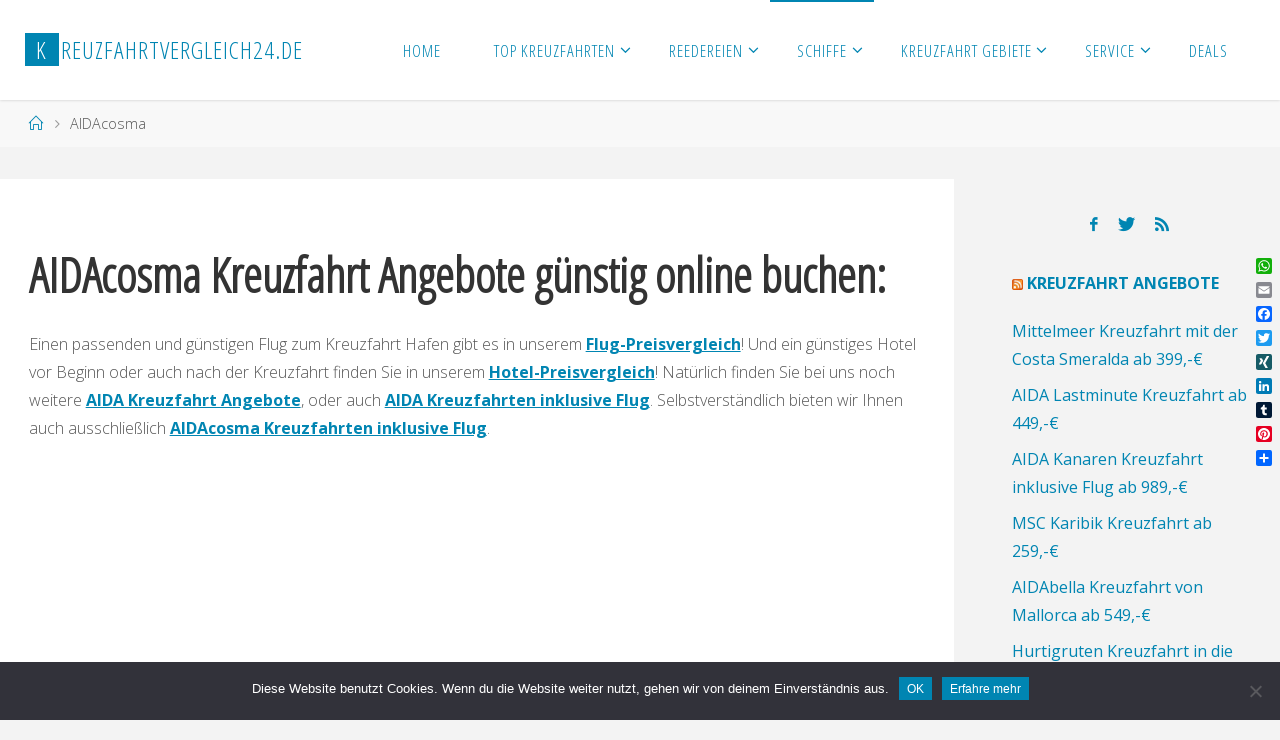

--- FILE ---
content_type: text/html; charset=UTF-8
request_url: https://kreuzfahrtvergleich24.de/aida-cosma-kreuzfahrten/
body_size: 16833
content:
<!DOCTYPE html>
<html dir="ltr" lang="de" prefix="og: https://ogp.me/ns#">
<head>
<meta name="viewport" content="width=device-width, user-scalable=yes, initial-scale=1.0">
<meta http-equiv="X-UA-Compatible" content="IE=edge" /><meta charset="UTF-8">
<link rel="profile" href="http://gmpg.org/xfn/11">
<title>AIDAcosma Kreuzfahrten Preisvergleich | Kreuzfahrtvergleich24.de</title>

		<!-- All in One SEO 4.9.3 - aioseo.com -->
	<meta name="description" content="AIDAcosma Kreuzfahrten im Preisvergleich günstig. Buchen sie jetzt preiswerte Kreuzfahrten mit der AIDAcosma einfach günstig online | Kreuzfahrtvergleich24.de" />
	<meta name="robots" content="max-image-preview:large" />
	<meta name="keywords" content="aidacosma,aidacosma clubschiff,aidacosma kreuzfahrten,aidacosma lastminute,aidacosma schiffsreisen,aidacosma kreuzfahrten preisvergleich,aidacosma lastminute kreuzfahrten,kreuzfahrten,schiffsreisen,aida,aida cruises" />
	<link rel="canonical" href="https://kreuzfahrtvergleich24.de/aida-cosma-kreuzfahrten/" />
	<meta name="generator" content="All in One SEO (AIOSEO) 4.9.3" />
		<meta property="og:locale" content="de_DE" />
		<meta property="og:site_name" content="Kreuzfahrtvergleich24.de" />
		<meta property="og:type" content="article" />
		<meta property="og:title" content="AIDAcosma Kreuzfahrten im Preisvergleich günstig online buchen | Kreuzfahrtvergleich24.de" />
		<meta property="og:description" content="AIDAcosma Kreuzfahrten im Preisvergleich günstig. Buchen sie jetzt preiswerte Kreuzfahrten mit der AIDAcosma einfach günstig online | Kreuzfahrtvergleich24.de" />
		<meta property="og:url" content="https://kreuzfahrtvergleich24.de/aida-cosma-kreuzfahrten/" />
		<meta property="og:image" content="https://kreuzfahrtvergleich24.de/wp-content/uploads/2022/11/AIDAcosma1.jpg" />
		<meta property="og:image:secure_url" content="https://kreuzfahrtvergleich24.de/wp-content/uploads/2022/11/AIDAcosma1.jpg" />
		<meta property="og:image:width" content="2048" />
		<meta property="og:image:height" content="1536" />
		<meta property="article:published_time" content="2024-05-31T13:33:55+00:00" />
		<meta property="article:modified_time" content="2024-08-30T11:38:03+00:00" />
		<meta property="article:publisher" content="https://www.facebook.com/kreuzfahrtvergleich24de," />
		<meta name="twitter:card" content="summary_large_image" />
		<meta name="twitter:site" content="@cruisecompare24," />
		<meta name="twitter:title" content="AIDAcosma Kreuzfahrten im Preisvergleich günstig online buchen | Kreuzfahrtvergleich24.de" />
		<meta name="twitter:description" content="AIDAcosma Kreuzfahrten im Preisvergleich günstig. Buchen sie jetzt preiswerte Kreuzfahrten mit der AIDAcosma einfach günstig online | Kreuzfahrtvergleich24.de" />
		<meta name="twitter:image" content="https://kreuzfahrtvergleich24.de/wp-content/uploads/2022/11/AIDAcosma1.jpg" />
		<script type="application/ld+json" class="aioseo-schema">
			{"@context":"https:\/\/schema.org","@graph":[{"@type":"BreadcrumbList","@id":"https:\/\/kreuzfahrtvergleich24.de\/aida-cosma-kreuzfahrten\/#breadcrumblist","itemListElement":[{"@type":"ListItem","@id":"https:\/\/kreuzfahrtvergleich24.de#listItem","position":1,"name":"Home","item":"https:\/\/kreuzfahrtvergleich24.de","nextItem":{"@type":"ListItem","@id":"https:\/\/kreuzfahrtvergleich24.de\/aida-cosma-kreuzfahrten\/#listItem","name":"AIDAcosma"}},{"@type":"ListItem","@id":"https:\/\/kreuzfahrtvergleich24.de\/aida-cosma-kreuzfahrten\/#listItem","position":2,"name":"AIDAcosma","previousItem":{"@type":"ListItem","@id":"https:\/\/kreuzfahrtvergleich24.de#listItem","name":"Home"}}]},{"@type":"Organization","@id":"https:\/\/kreuzfahrtvergleich24.de\/#organization","name":"Kreuzfahrtvergleich24.de","description":"Kreuzfahrten im Preisvergleich","url":"https:\/\/kreuzfahrtvergleich24.de\/","logo":{"@type":"ImageObject","url":"https:\/\/kreuzfahrtvergleich24.de\/wp-content\/uploads\/2024\/08\/Logo-farbe1.png","@id":"https:\/\/kreuzfahrtvergleich24.de\/aida-cosma-kreuzfahrten\/#organizationLogo","width":291,"height":122},"image":{"@id":"https:\/\/kreuzfahrtvergleich24.de\/aida-cosma-kreuzfahrten\/#organizationLogo"}},{"@type":"WebPage","@id":"https:\/\/kreuzfahrtvergleich24.de\/aida-cosma-kreuzfahrten\/#webpage","url":"https:\/\/kreuzfahrtvergleich24.de\/aida-cosma-kreuzfahrten\/","name":"AIDAcosma Kreuzfahrten Preisvergleich | Kreuzfahrtvergleich24.de","description":"AIDAcosma Kreuzfahrten im Preisvergleich g\u00fcnstig. Buchen sie jetzt preiswerte Kreuzfahrten mit der AIDAcosma einfach g\u00fcnstig online | Kreuzfahrtvergleich24.de","inLanguage":"de-DE","isPartOf":{"@id":"https:\/\/kreuzfahrtvergleich24.de\/#website"},"breadcrumb":{"@id":"https:\/\/kreuzfahrtvergleich24.de\/aida-cosma-kreuzfahrten\/#breadcrumblist"},"image":{"@type":"ImageObject","url":"https:\/\/kreuzfahrtvergleich24.de\/wp-content\/uploads\/2022\/11\/AIDAcosma1.jpg","@id":"https:\/\/kreuzfahrtvergleich24.de\/aida-cosma-kreuzfahrten\/#mainImage","width":2048,"height":1536,"caption":"AIDAcosma Kreuzfahrten Preisvergleich - Kreuzfahrtvergleich24.de"},"primaryImageOfPage":{"@id":"https:\/\/kreuzfahrtvergleich24.de\/aida-cosma-kreuzfahrten\/#mainImage"},"datePublished":"2024-05-31T15:33:55+02:00","dateModified":"2024-08-30T13:38:03+02:00"},{"@type":"WebSite","@id":"https:\/\/kreuzfahrtvergleich24.de\/#website","url":"https:\/\/kreuzfahrtvergleich24.de\/","name":"Kreuzfahrtvergleich24.de","alternateName":"Kreuzfahrtvergleich24.de","description":"Kreuzfahrten im Preisvergleich","inLanguage":"de-DE","publisher":{"@id":"https:\/\/kreuzfahrtvergleich24.de\/#organization"}}]}
		</script>
		<!-- All in One SEO -->

<link rel='dns-prefetch' href='//static.addtoany.com' />
<link rel='dns-prefetch' href='//fonts.googleapis.com' />
<link rel="alternate" type="application/rss+xml" title="Kreuzfahrtvergleich24.de &raquo; Feed" href="https://kreuzfahrtvergleich24.de/feed/" />
<link rel="alternate" title="oEmbed (JSON)" type="application/json+oembed" href="https://kreuzfahrtvergleich24.de/wp-json/oembed/1.0/embed?url=https%3A%2F%2Fkreuzfahrtvergleich24.de%2Faida-cosma-kreuzfahrten%2F" />
<link rel="alternate" title="oEmbed (XML)" type="text/xml+oembed" href="https://kreuzfahrtvergleich24.de/wp-json/oembed/1.0/embed?url=https%3A%2F%2Fkreuzfahrtvergleich24.de%2Faida-cosma-kreuzfahrten%2F&#038;format=xml" />
<style id='wp-img-auto-sizes-contain-inline-css'>
img:is([sizes=auto i],[sizes^="auto," i]){contain-intrinsic-size:3000px 1500px}
/*# sourceURL=wp-img-auto-sizes-contain-inline-css */
</style>

<style id='wp-emoji-styles-inline-css'>

	img.wp-smiley, img.emoji {
		display: inline !important;
		border: none !important;
		box-shadow: none !important;
		height: 1em !important;
		width: 1em !important;
		margin: 0 0.07em !important;
		vertical-align: -0.1em !important;
		background: none !important;
		padding: 0 !important;
	}
/*# sourceURL=wp-emoji-styles-inline-css */
</style>
<link rel='stylesheet' id='wp-block-library-css' href='https://kreuzfahrtvergleich24.de/wp-includes/css/dist/block-library/style.min.css?ver=6.9' media='all' />
<style id='global-styles-inline-css'>
:root{--wp--preset--aspect-ratio--square: 1;--wp--preset--aspect-ratio--4-3: 4/3;--wp--preset--aspect-ratio--3-4: 3/4;--wp--preset--aspect-ratio--3-2: 3/2;--wp--preset--aspect-ratio--2-3: 2/3;--wp--preset--aspect-ratio--16-9: 16/9;--wp--preset--aspect-ratio--9-16: 9/16;--wp--preset--color--black: #000000;--wp--preset--color--cyan-bluish-gray: #abb8c3;--wp--preset--color--white: #ffffff;--wp--preset--color--pale-pink: #f78da7;--wp--preset--color--vivid-red: #cf2e2e;--wp--preset--color--luminous-vivid-orange: #ff6900;--wp--preset--color--luminous-vivid-amber: #fcb900;--wp--preset--color--light-green-cyan: #7bdcb5;--wp--preset--color--vivid-green-cyan: #00d084;--wp--preset--color--pale-cyan-blue: #8ed1fc;--wp--preset--color--vivid-cyan-blue: #0693e3;--wp--preset--color--vivid-purple: #9b51e0;--wp--preset--color--accent-1: #0085b2;--wp--preset--color--accent-2: #f42b00;--wp--preset--color--headings: #333;--wp--preset--color--sitetext: #555;--wp--preset--color--sitebg: #fff;--wp--preset--gradient--vivid-cyan-blue-to-vivid-purple: linear-gradient(135deg,rgb(6,147,227) 0%,rgb(155,81,224) 100%);--wp--preset--gradient--light-green-cyan-to-vivid-green-cyan: linear-gradient(135deg,rgb(122,220,180) 0%,rgb(0,208,130) 100%);--wp--preset--gradient--luminous-vivid-amber-to-luminous-vivid-orange: linear-gradient(135deg,rgb(252,185,0) 0%,rgb(255,105,0) 100%);--wp--preset--gradient--luminous-vivid-orange-to-vivid-red: linear-gradient(135deg,rgb(255,105,0) 0%,rgb(207,46,46) 100%);--wp--preset--gradient--very-light-gray-to-cyan-bluish-gray: linear-gradient(135deg,rgb(238,238,238) 0%,rgb(169,184,195) 100%);--wp--preset--gradient--cool-to-warm-spectrum: linear-gradient(135deg,rgb(74,234,220) 0%,rgb(151,120,209) 20%,rgb(207,42,186) 40%,rgb(238,44,130) 60%,rgb(251,105,98) 80%,rgb(254,248,76) 100%);--wp--preset--gradient--blush-light-purple: linear-gradient(135deg,rgb(255,206,236) 0%,rgb(152,150,240) 100%);--wp--preset--gradient--blush-bordeaux: linear-gradient(135deg,rgb(254,205,165) 0%,rgb(254,45,45) 50%,rgb(107,0,62) 100%);--wp--preset--gradient--luminous-dusk: linear-gradient(135deg,rgb(255,203,112) 0%,rgb(199,81,192) 50%,rgb(65,88,208) 100%);--wp--preset--gradient--pale-ocean: linear-gradient(135deg,rgb(255,245,203) 0%,rgb(182,227,212) 50%,rgb(51,167,181) 100%);--wp--preset--gradient--electric-grass: linear-gradient(135deg,rgb(202,248,128) 0%,rgb(113,206,126) 100%);--wp--preset--gradient--midnight: linear-gradient(135deg,rgb(2,3,129) 0%,rgb(40,116,252) 100%);--wp--preset--font-size--small: 10px;--wp--preset--font-size--medium: 20px;--wp--preset--font-size--large: 25px;--wp--preset--font-size--x-large: 42px;--wp--preset--font-size--normal: 16px;--wp--preset--font-size--larger: 40px;--wp--preset--spacing--20: 0.44rem;--wp--preset--spacing--30: 0.67rem;--wp--preset--spacing--40: 1rem;--wp--preset--spacing--50: 1.5rem;--wp--preset--spacing--60: 2.25rem;--wp--preset--spacing--70: 3.38rem;--wp--preset--spacing--80: 5.06rem;--wp--preset--shadow--natural: 6px 6px 9px rgba(0, 0, 0, 0.2);--wp--preset--shadow--deep: 12px 12px 50px rgba(0, 0, 0, 0.4);--wp--preset--shadow--sharp: 6px 6px 0px rgba(0, 0, 0, 0.2);--wp--preset--shadow--outlined: 6px 6px 0px -3px rgb(255, 255, 255), 6px 6px rgb(0, 0, 0);--wp--preset--shadow--crisp: 6px 6px 0px rgb(0, 0, 0);}:where(.is-layout-flex){gap: 0.5em;}:where(.is-layout-grid){gap: 0.5em;}body .is-layout-flex{display: flex;}.is-layout-flex{flex-wrap: wrap;align-items: center;}.is-layout-flex > :is(*, div){margin: 0;}body .is-layout-grid{display: grid;}.is-layout-grid > :is(*, div){margin: 0;}:where(.wp-block-columns.is-layout-flex){gap: 2em;}:where(.wp-block-columns.is-layout-grid){gap: 2em;}:where(.wp-block-post-template.is-layout-flex){gap: 1.25em;}:where(.wp-block-post-template.is-layout-grid){gap: 1.25em;}.has-black-color{color: var(--wp--preset--color--black) !important;}.has-cyan-bluish-gray-color{color: var(--wp--preset--color--cyan-bluish-gray) !important;}.has-white-color{color: var(--wp--preset--color--white) !important;}.has-pale-pink-color{color: var(--wp--preset--color--pale-pink) !important;}.has-vivid-red-color{color: var(--wp--preset--color--vivid-red) !important;}.has-luminous-vivid-orange-color{color: var(--wp--preset--color--luminous-vivid-orange) !important;}.has-luminous-vivid-amber-color{color: var(--wp--preset--color--luminous-vivid-amber) !important;}.has-light-green-cyan-color{color: var(--wp--preset--color--light-green-cyan) !important;}.has-vivid-green-cyan-color{color: var(--wp--preset--color--vivid-green-cyan) !important;}.has-pale-cyan-blue-color{color: var(--wp--preset--color--pale-cyan-blue) !important;}.has-vivid-cyan-blue-color{color: var(--wp--preset--color--vivid-cyan-blue) !important;}.has-vivid-purple-color{color: var(--wp--preset--color--vivid-purple) !important;}.has-black-background-color{background-color: var(--wp--preset--color--black) !important;}.has-cyan-bluish-gray-background-color{background-color: var(--wp--preset--color--cyan-bluish-gray) !important;}.has-white-background-color{background-color: var(--wp--preset--color--white) !important;}.has-pale-pink-background-color{background-color: var(--wp--preset--color--pale-pink) !important;}.has-vivid-red-background-color{background-color: var(--wp--preset--color--vivid-red) !important;}.has-luminous-vivid-orange-background-color{background-color: var(--wp--preset--color--luminous-vivid-orange) !important;}.has-luminous-vivid-amber-background-color{background-color: var(--wp--preset--color--luminous-vivid-amber) !important;}.has-light-green-cyan-background-color{background-color: var(--wp--preset--color--light-green-cyan) !important;}.has-vivid-green-cyan-background-color{background-color: var(--wp--preset--color--vivid-green-cyan) !important;}.has-pale-cyan-blue-background-color{background-color: var(--wp--preset--color--pale-cyan-blue) !important;}.has-vivid-cyan-blue-background-color{background-color: var(--wp--preset--color--vivid-cyan-blue) !important;}.has-vivid-purple-background-color{background-color: var(--wp--preset--color--vivid-purple) !important;}.has-black-border-color{border-color: var(--wp--preset--color--black) !important;}.has-cyan-bluish-gray-border-color{border-color: var(--wp--preset--color--cyan-bluish-gray) !important;}.has-white-border-color{border-color: var(--wp--preset--color--white) !important;}.has-pale-pink-border-color{border-color: var(--wp--preset--color--pale-pink) !important;}.has-vivid-red-border-color{border-color: var(--wp--preset--color--vivid-red) !important;}.has-luminous-vivid-orange-border-color{border-color: var(--wp--preset--color--luminous-vivid-orange) !important;}.has-luminous-vivid-amber-border-color{border-color: var(--wp--preset--color--luminous-vivid-amber) !important;}.has-light-green-cyan-border-color{border-color: var(--wp--preset--color--light-green-cyan) !important;}.has-vivid-green-cyan-border-color{border-color: var(--wp--preset--color--vivid-green-cyan) !important;}.has-pale-cyan-blue-border-color{border-color: var(--wp--preset--color--pale-cyan-blue) !important;}.has-vivid-cyan-blue-border-color{border-color: var(--wp--preset--color--vivid-cyan-blue) !important;}.has-vivid-purple-border-color{border-color: var(--wp--preset--color--vivid-purple) !important;}.has-vivid-cyan-blue-to-vivid-purple-gradient-background{background: var(--wp--preset--gradient--vivid-cyan-blue-to-vivid-purple) !important;}.has-light-green-cyan-to-vivid-green-cyan-gradient-background{background: var(--wp--preset--gradient--light-green-cyan-to-vivid-green-cyan) !important;}.has-luminous-vivid-amber-to-luminous-vivid-orange-gradient-background{background: var(--wp--preset--gradient--luminous-vivid-amber-to-luminous-vivid-orange) !important;}.has-luminous-vivid-orange-to-vivid-red-gradient-background{background: var(--wp--preset--gradient--luminous-vivid-orange-to-vivid-red) !important;}.has-very-light-gray-to-cyan-bluish-gray-gradient-background{background: var(--wp--preset--gradient--very-light-gray-to-cyan-bluish-gray) !important;}.has-cool-to-warm-spectrum-gradient-background{background: var(--wp--preset--gradient--cool-to-warm-spectrum) !important;}.has-blush-light-purple-gradient-background{background: var(--wp--preset--gradient--blush-light-purple) !important;}.has-blush-bordeaux-gradient-background{background: var(--wp--preset--gradient--blush-bordeaux) !important;}.has-luminous-dusk-gradient-background{background: var(--wp--preset--gradient--luminous-dusk) !important;}.has-pale-ocean-gradient-background{background: var(--wp--preset--gradient--pale-ocean) !important;}.has-electric-grass-gradient-background{background: var(--wp--preset--gradient--electric-grass) !important;}.has-midnight-gradient-background{background: var(--wp--preset--gradient--midnight) !important;}.has-small-font-size{font-size: var(--wp--preset--font-size--small) !important;}.has-medium-font-size{font-size: var(--wp--preset--font-size--medium) !important;}.has-large-font-size{font-size: var(--wp--preset--font-size--large) !important;}.has-x-large-font-size{font-size: var(--wp--preset--font-size--x-large) !important;}
/*# sourceURL=global-styles-inline-css */
</style>

<style id='classic-theme-styles-inline-css'>
/*! This file is auto-generated */
.wp-block-button__link{color:#fff;background-color:#32373c;border-radius:9999px;box-shadow:none;text-decoration:none;padding:calc(.667em + 2px) calc(1.333em + 2px);font-size:1.125em}.wp-block-file__button{background:#32373c;color:#fff;text-decoration:none}
/*# sourceURL=/wp-includes/css/classic-themes.min.css */
</style>
<link rel='stylesheet' id='cptch_stylesheet-css' href='https://kreuzfahrtvergleich24.de/wp-content/plugins/captcha-bws/css/front_end_style.css?ver=5.2.7' media='all' />
<link rel='stylesheet' id='dashicons-css' href='https://kreuzfahrtvergleich24.de/wp-includes/css/dashicons.min.css?ver=6.9' media='all' />
<link rel='stylesheet' id='cptch_desktop_style-css' href='https://kreuzfahrtvergleich24.de/wp-content/plugins/captcha-bws/css/desktop_style.css?ver=5.2.7' media='all' />
<link rel='stylesheet' id='cookie-notice-front-css' href='https://kreuzfahrtvergleich24.de/wp-content/plugins/cookie-notice/css/front.min.css?ver=2.5.11' media='all' />
<link rel='stylesheet' id='fluida-themefonts-css' href='https://kreuzfahrtvergleich24.de/wp-content/themes/fluida/resources/fonts/fontfaces.css?ver=1.8.8.1' media='all' />
<link rel='stylesheet' id='fluida-googlefonts-css' href='//fonts.googleapis.com/css?family=Open+Sans%3A%7COpen+Sans+Condensed%3A300%7COpen+Sans%3A100%2C200%2C300%2C400%2C500%2C600%2C700%2C800%2C900%7COpen+Sans%3A700%7COpen+Sans%3A400%7COpen+Sans%3A300&#038;ver=1.8.8.1' media='all' />
<link rel='stylesheet' id='fluida-main-css' href='https://kreuzfahrtvergleich24.de/wp-content/themes/fluida/style.css?ver=1.8.8.1' media='all' />
<style id='fluida-main-inline-css'>
 #site-header-main-inside, #container, #colophon-inside, #footer-inside, #breadcrumbs-container-inside, #wp-custom-header { margin: 0 auto; max-width: 1920px; } #site-header-main { left: 0; right: 0; } #primary { width: 320px; } #secondary { width: 300px; } #container.one-column { } #container.two-columns-right #secondary { float: right; } #container.two-columns-right .main, .two-columns-right #breadcrumbs { width: calc( 98% - 300px ); float: left; } #container.two-columns-left #primary { float: left; } #container.two-columns-left .main, .two-columns-left #breadcrumbs { width: calc( 98% - 320px ); float: right; } #container.three-columns-right #primary, #container.three-columns-left #primary, #container.three-columns-sided #primary { float: left; } #container.three-columns-right #secondary, #container.three-columns-left #secondary, #container.three-columns-sided #secondary { float: left; } #container.three-columns-right #primary, #container.three-columns-left #secondary { margin-left: 2%; margin-right: 2%; } #container.three-columns-right .main, .three-columns-right #breadcrumbs { width: calc( 96% - 620px ); float: left; } #container.three-columns-left .main, .three-columns-left #breadcrumbs { width: calc( 96% - 620px ); float: right; } #container.three-columns-sided #secondary { float: right; } #container.three-columns-sided .main, .three-columns-sided #breadcrumbs { width: calc( 96% - 620px ); float: right; margin: 0 calc( 2% + 300px ) 0 -1920px; } html { font-family: Open Sans; font-size: 16px; font-weight: 300; line-height: 1.8; } #site-title { font-family: Open Sans Condensed; font-size: 150%; font-weight: 300; } #access ul li a { font-family: Open Sans Condensed; font-size: 105%; font-weight: 300; } #access i.search-icon { ; } .widget-title { font-family: Open Sans; font-size: 100%; font-weight: 700; } .widget-container { font-family: Open Sans; font-size: 100%; font-weight: 400; } .entry-title, #reply-title, .woocommerce .main .page-title, .woocommerce .main .entry-title { font-family: Open Sans; font-size: 150%; font-weight: 300; } .content-masonry .entry-title { font-size: 112.5%; } h1 { font-size: 3.029em; } h2 { font-size: 2.678em; } h3 { font-size: 2.327em; } h4 { font-size: 1.976em; } h5 { font-size: 1.625em; } h6 { font-size: 1.274em; } h1, h2, h3, h4, h5, h6 { font-family: Open Sans Condensed; font-weight: 300; } .lp-staticslider .staticslider-caption-title, .seriousslider.seriousslider-theme .seriousslider-caption-title { font-family: Open Sans Condensed; } body { color: #555; background-color: #F3F3F3; } #site-header-main, #site-header-main-inside, #access ul li a, #access ul ul, #access::after { background-color: #fff; } #access .menu-main-search .searchform { border-color: #0085b2; background-color: #0085b2; } .menu-search-animated .searchform input[type="search"], .menu-search-animated .searchform input[type="search"]:focus { color: #fff; } #header a { color: #0085b2; } #access > div > ul > li, #access > div > ul > li > a { color: #0085b2; } #access ul.sub-menu li a, #access ul.children li a { color: #555; } #access ul.sub-menu li:hover > a, #access ul.children li:hover > a { background-color: rgba(85,85,85,0.1); } #access > div > ul > li:hover > a { color: #fff; } #access ul > li.current_page_item > a, #access ul > li.current-menu-item > a, #access ul > li.current_page_ancestor > a, #access ul > li.current-menu-ancestor > a, #access .sub-menu, #access .children { border-top-color: #0085b2; } #access ul ul ul { border-left-color: rgba(85,85,85,0.5); } #access > div > ul > li:hover > a { background-color: #0085b2; } #access ul.children > li.current_page_item > a, #access ul.sub-menu > li.current-menu-item > a, #access ul.children > li.current_page_ancestor > a, #access ul.sub-menu > li.current-menu-ancestor > a { border-color: #555; } .searchform .searchsubmit, .searchform:hover input[type="search"], .searchform input[type="search"]:focus { color: #fff; background-color: transparent; } .searchform::after, .searchform input[type="search"]:focus, .searchform .searchsubmit:hover { background-color: #0085b2; } article.hentry, #primary, .searchform, .main > div:not(#content-masonry), .main > header, .main > nav#nav-below, .pagination span, .pagination a, #nav-old-below .nav-previous, #nav-old-below .nav-next { background-color: #fff; } #breadcrumbs-container { background-color: #f8f8f8;} #secondary { ; } #colophon, #footer { background-color: #aaaaaa; color: #AAA; } span.entry-format { color: #0085b2; } .format-aside { border-top-color: #F3F3F3; } article.hentry .post-thumbnail-container { background-color: rgba(85,85,85,0.15); } .entry-content blockquote::before, .entry-content blockquote::after { color: rgba(85,85,85,0.1); } .entry-content h1, .entry-content h2, .entry-content h3, .entry-content h4, .lp-text-content h1, .lp-text-content h2, .lp-text-content h3, .lp-text-content h4 { color: #333; } a { color: #0085b2; } a:hover, .entry-meta span a:hover, .comments-link a:hover { color: #f42b00; } #footer a, .page-title strong { color: #0085b2; } #footer a:hover, #site-title a:hover span { color: #f42b00; } #access > div > ul > li.menu-search-animated:hover i { color: #fff; } .continue-reading-link { color: #fff; background-color: #f42b00} .continue-reading-link:before { background-color: #0085b2} .continue-reading-link:hover { color: #fff; } header.pad-container { border-top-color: #0085b2; } article.sticky:after { background-color: rgba(0,133,178,1); } .socials a:before { color: #0085b2; } .socials a:hover:before { color: #f42b00; } .fluida-normalizedtags #content .tagcloud a { color: #fff; background-color: #0085b2; } .fluida-normalizedtags #content .tagcloud a:hover { background-color: #f42b00; } #toTop .icon-back2top:before { color: #0085b2; } #toTop:hover .icon-back2top:before { color: #f42b00; } .entry-meta .icon-metas:before { color: #f42b00; } .page-link a:hover { border-top-color: #f42b00; } #site-title span a span:nth-child(1) { background-color: #0085b2; color: #fff; width: 1.4em; margin-right: .1em; text-align: center; line-height: 1.4; font-weight: 300; } #site-title span a:hover span:nth-child(1) { background-color: #f42b00; } .fluida-caption-one .main .wp-caption .wp-caption-text { border-bottom-color: #eeeeee; } .fluida-caption-two .main .wp-caption .wp-caption-text { background-color: #f5f5f5; } .fluida-image-one .entry-content img[class*="align"], .fluida-image-one .entry-summary img[class*="align"], .fluida-image-two .entry-content img[class*='align'], .fluida-image-two .entry-summary img[class*='align'] { border-color: #eeeeee; } .fluida-image-five .entry-content img[class*='align'], .fluida-image-five .entry-summary img[class*='align'] { border-color: #0085b2; } /* diffs */ span.edit-link a.post-edit-link, span.edit-link a.post-edit-link:hover, span.edit-link .icon-edit:before { color: #9a9a9a; } .searchform { border-color: #ebebeb; } .entry-meta span, .entry-utility span, .entry-meta time, .comment-meta a, #breadcrumbs-nav .icon-angle-right::before, .footermenu ul li span.sep { color: #9a9a9a; } #footer { border-top-color: #969696; } #colophon .widget-container:after { background-color: #969696; } #commentform { max-width:650px;} code, .reply a:after, #nav-below .nav-previous a:before, #nav-below .nav-next a:before, .reply a:after { background-color: #eeeeee; } pre, .entry-meta .author, nav.sidebarmenu, .page-link > span, article .author-info, .comment-author, .commentlist .comment-body, .commentlist .pingback, nav.sidebarmenu li a { border-color: #eeeeee; } select, input[type], textarea { color: #555; } button, input[type="button"], input[type="submit"], input[type="reset"] { background-color: #0085b2; color: #fff; } button:hover, input[type="button"]:hover, input[type="submit"]:hover, input[type="reset"]:hover { background-color: #f42b00; } select, input[type], textarea { border-color: #e9e9e9; } input[type]:hover, textarea:hover, select:hover, input[type]:focus, textarea:focus, select:focus { border-color: #cdcdcd; } hr { background-color: #e9e9e9; } #toTop { background-color: rgba(250,250,250,0.8) } /* gutenberg */ .wp-block-image.alignwide { margin-left: -4%; margin-right: -4%; } .wp-block-image.alignwide img { width: 109%; max-width: 109%; } .has-accent-1-color, .has-accent-1-color:hover { color: #0085b2; } .has-accent-2-color, .has-accent-2-color:hover { color: #f42b00; } .has-headings-color, .has-headings-color:hover { color: #333; } .has-sitetext-color, .has-sitetext-color:hover { color: #555; } .has-sitebg-color, .has-sitebg-color:hover { color: #fff; } .has-accent-1-background-color { background-color: #0085b2; } .has-accent-2-background-color { background-color: #f42b00; } .has-headings-background-color { background-color: #333; } .has-sitetext-background-color { background-color: #555; } .has-sitebg-background-color { background-color: #fff; } .has-small-font-size { font-size: 10px; } .has-regular-font-size { font-size: 16px; } .has-large-font-size { font-size: 25px; } .has-larger-font-size { font-size: 40px; } .has-huge-font-size { font-size: 40px; } /* woocommerce */ .woocommerce-page #respond input#submit.alt, .woocommerce a.button.alt, .woocommerce-page button.button.alt, .woocommerce input.button.alt, .woocommerce #respond input#submit, .woocommerce a.button, .woocommerce button.button, .woocommerce input.button { background-color: #0085b2; color: #fff; line-height: 1.8; } .woocommerce #respond input#submit:hover, .woocommerce a.button:hover, .woocommerce button.button:hover, .woocommerce input.button:hover { background-color: #22a7d4; color: #fff;} .woocommerce-page #respond input#submit.alt, .woocommerce a.button.alt, .woocommerce-page button.button.alt, .woocommerce input.button.alt { background-color: #f42b00; color: #fff; line-height: 1.8; } .woocommerce-page #respond input#submit.alt:hover, .woocommerce a.button.alt:hover, .woocommerce-page button.button.alt:hover, .woocommerce input.button.alt:hover { background-color: #ff4d22; color: #fff;} .woocommerce div.product .woocommerce-tabs ul.tabs li.active { border-bottom-color: #fff; } .woocommerce #respond input#submit.alt.disabled, .woocommerce #respond input#submit.alt.disabled:hover, .woocommerce #respond input#submit.alt:disabled, .woocommerce #respond input#submit.alt:disabled:hover, .woocommerce #respond input#submit.alt[disabled]:disabled, .woocommerce #respond input#submit.alt[disabled]:disabled:hover, .woocommerce a.button.alt.disabled, .woocommerce a.button.alt.disabled:hover, .woocommerce a.button.alt:disabled, .woocommerce a.button.alt:disabled:hover, .woocommerce a.button.alt[disabled]:disabled, .woocommerce a.button.alt[disabled]:disabled:hover, .woocommerce button.button.alt.disabled, .woocommerce button.button.alt.disabled:hover, .woocommerce button.button.alt:disabled, .woocommerce button.button.alt:disabled:hover, .woocommerce button.button.alt[disabled]:disabled, .woocommerce button.button.alt[disabled]:disabled:hover, .woocommerce input.button.alt.disabled, .woocommerce input.button.alt.disabled:hover, .woocommerce input.button.alt:disabled, .woocommerce input.button.alt:disabled:hover, .woocommerce input.button.alt[disabled]:disabled, .woocommerce input.button.alt[disabled]:disabled:hover { background-color: #f42b00; } .woocommerce ul.products li.product .price, .woocommerce div.product p.price, .woocommerce div.product span.price { color: #232323 } #add_payment_method #payment, .woocommerce-cart #payment, .woocommerce-checkout #payment { background: #f5f5f5; } /* mobile menu */ nav#mobile-menu { background-color: #fff; color: #0085b2;} #mobile-menu .menu-main-search input[type="search"] { color: #0085b2; } .main .entry-content, .main .entry-summary { text-align: inherit; } .main p, .main ul, .main ol, .main dd, .main pre, .main hr { margin-bottom: 1em; } .main .entry-content p { text-indent: 0em; } .main a.post-featured-image { background-position: center center; } #content { margin-top: 5px; } #content { padding-left: 0px; padding-right: 0px; } #header-widget-area { width: 33%; right: 10px; } .fluida-stripped-table .main thead th, .fluida-bordered-table .main thead th, .fluida-stripped-table .main td, .fluida-stripped-table .main th, .fluida-bordered-table .main th, .fluida-bordered-table .main td { border-color: #e9e9e9; } .fluida-clean-table .main th, .fluida-stripped-table .main tr:nth-child(even) td, .fluida-stripped-table .main tr:nth-child(even) th { background-color: #f6f6f6; } #secondary { border: 0; box-shadow: none; } #primary + #secondary { padding-left: 1em; } article.hentry .article-inner, #breadcrumbs-nav, body.woocommerce.woocommerce-page #breadcrumbs-nav, #content-masonry article.hentry .article-inner, .pad-container { padding-left: 3%; padding-right: 3%; } .fluida-magazine-two.archive #breadcrumbs-nav, .fluida-magazine-two.archive .pad-container, .fluida-magazine-two.search #breadcrumbs-nav, .fluida-magazine-two.search .pad-container, .fluida-magazine-two.page-template-template-page-with-intro #breadcrumbs-nav, .fluida-magazine-two.page-template-template-page-with-intro .pad-container { padding-left: 1.5%; padding-right: 1.5%; } .fluida-magazine-three.archive #breadcrumbs-nav, .fluida-magazine-three.archive .pad-container, .fluida-magazine-three.search #breadcrumbs-nav, .fluida-magazine-three.search .pad-container, .fluida-magazine-three.page-template-template-page-with-intro #breadcrumbs-nav, .fluida-magazine-three.page-template-template-page-with-intro .pad-container { padding-left: 1%; padding-right: 1%; } #site-header-main { height:100px; } #sheader, .identity, #nav-toggle { height:100px; line-height:100px; } #access div > ul > li > a { line-height:98px; } #access .menu-main-search > a, #branding { height:100px; } .fluida-responsive-headerimage #masthead #header-image-main-inside { max-height: 250px; } .fluida-cropped-headerimage #masthead div.header-image { height: 250px; } #masthead #site-header-main { position: fixed; top: 0; box-shadow: 0 0 3px rgba(0,0,0,0.2); } #header-image-main { margin-top: 100px; } .fluida-landing-page .lp-blocks-inside, .fluida-landing-page .lp-boxes-inside, .fluida-landing-page .lp-text-inside, .fluida-landing-page .lp-posts-inside, .fluida-landing-page .lp-section-header { max-width: 1600px; } .seriousslider-theme .seriousslider-caption-buttons a:nth-child(2n+1), a.staticslider-button:nth-child(2n+1) { color: #555; border-color: #fff; background-color: #fff; } .seriousslider-theme .seriousslider-caption-buttons a:nth-child(2n+1):hover, a.staticslider-button:nth-child(2n+1):hover { color: #fff; } .seriousslider-theme .seriousslider-caption-buttons a:nth-child(2n), a.staticslider-button:nth-child(2n) { border-color: #fff; color: #fff; } .seriousslider-theme .seriousslider-caption-buttons a:nth-child(2n):hover, .staticslider-button:nth-child(2n):hover { color: #555; background-color: #fff; } .lp-blocks { ; } .lp-block > i::before { color: #0085b2; } .lp-block:hover i::before { color: #f42b00; } .lp-block i:after { background-color: #0085b2; } .lp-block:hover i:after { background-color: #f42b00; } .lp-block-text, .lp-boxes-static .lp-box-text, .lp-section-desc { color: #919191; } .lp-text { ; } .lp-boxes-1 .lp-box .lp-box-image { height: 200px; } .lp-boxes-1.lp-boxes-animated .lp-box:hover .lp-box-text { max-height: 100px; } .lp-boxes-2 .lp-box .lp-box-image { height: 400px; } .lp-boxes-2.lp-boxes-animated .lp-box:hover .lp-box-text { max-height: 300px; } .lp-box-readmore { color: #0085b2; } .lp-boxes { ; } .lp-boxes .lp-box-overlay { background-color: rgba(0,133,178, 0.9); } .lpbox-rnd1 { background-color: #c8c8c8; } .lpbox-rnd2 { background-color: #c3c3c3; } .lpbox-rnd3 { background-color: #bebebe; } .lpbox-rnd4 { background-color: #b9b9b9; } .lpbox-rnd5 { background-color: #b4b4b4; } .lpbox-rnd6 { background-color: #afafaf; } .lpbox-rnd7 { background-color: #aaaaaa; } .lpbox-rnd8 { background-color: #a5a5a5; } 
/*# sourceURL=fluida-main-inline-css */
</style>
<link rel='stylesheet' id='meks-ads-widget-css' href='https://kreuzfahrtvergleich24.de/wp-content/plugins/meks-easy-ads-widget/css/style.css?ver=2.0.9' media='all' />
<link rel='stylesheet' id='wp-pagenavi-css' href='https://kreuzfahrtvergleich24.de/wp-content/plugins/wp-pagenavi/pagenavi-css.css?ver=2.70' media='all' />
<link rel='stylesheet' id='cryout-serious-slider-style-css' href='https://kreuzfahrtvergleich24.de/wp-content/plugins/cryout-serious-slider/resources/style.css?ver=1.2.7' media='all' />
<link rel='stylesheet' id='addtoany-css' href='https://kreuzfahrtvergleich24.de/wp-content/plugins/add-to-any/addtoany.min.css?ver=1.16' media='all' />
<style id='addtoany-inline-css'>
@media screen and (max-width:500px){
.a2a_floating_style.a2a_vertical_style{display:none;}
}
/*# sourceURL=addtoany-inline-css */
</style>
<script id="addtoany-core-js-before">
window.a2a_config=window.a2a_config||{};a2a_config.callbacks=[];a2a_config.overlays=[];a2a_config.templates={};a2a_localize = {
	Share: "Teilen",
	Save: "Speichern",
	Subscribe: "Abonnieren",
	Email: "E-Mail",
	Bookmark: "Lesezeichen",
	ShowAll: "Alle anzeigen",
	ShowLess: "Weniger anzeigen",
	FindServices: "Dienst(e) suchen",
	FindAnyServiceToAddTo: "Um weitere Dienste ergänzen",
	PoweredBy: "Präsentiert von",
	ShareViaEmail: "Teilen via E-Mail",
	SubscribeViaEmail: "Via E-Mail abonnieren",
	BookmarkInYourBrowser: "Lesezeichen in deinem Browser",
	BookmarkInstructions: "Drücke Ctrl+D oder \u2318+D um diese Seite bei den Lesenzeichen zu speichern.",
	AddToYourFavorites: "Zu deinen Favoriten hinzufügen",
	SendFromWebOrProgram: "Senden von jeder E-Mail Adresse oder E-Mail-Programm",
	EmailProgram: "E-Mail-Programm",
	More: "Mehr&#8230;",
	ThanksForSharing: "Thanks for sharing!",
	ThanksForFollowing: "Thanks for following!"
};


//# sourceURL=addtoany-core-js-before
</script>
<script defer src="https://static.addtoany.com/menu/page.js" id="addtoany-core-js"></script>
<script src="https://kreuzfahrtvergleich24.de/wp-includes/js/jquery/jquery.min.js?ver=3.7.1" id="jquery-core-js"></script>
<script src="https://kreuzfahrtvergleich24.de/wp-includes/js/jquery/jquery-migrate.min.js?ver=3.4.1" id="jquery-migrate-js"></script>
<script defer src="https://kreuzfahrtvergleich24.de/wp-content/plugins/add-to-any/addtoany.min.js?ver=1.1" id="addtoany-jquery-js"></script>
<script src="https://kreuzfahrtvergleich24.de/wp-content/plugins/cryout-serious-slider/resources/jquery.mobile.custom.min.js?ver=1.2.7" id="cryout-serious-slider-jquerymobile-js"></script>
<script src="https://kreuzfahrtvergleich24.de/wp-content/plugins/cryout-serious-slider/resources/slider.js?ver=1.2.7" id="cryout-serious-slider-script-js"></script>
<link rel="https://api.w.org/" href="https://kreuzfahrtvergleich24.de/wp-json/" /><link rel="alternate" title="JSON" type="application/json" href="https://kreuzfahrtvergleich24.de/wp-json/wp/v2/pages/2147" /><link rel="EditURI" type="application/rsd+xml" title="RSD" href="https://kreuzfahrtvergleich24.de/xmlrpc.php?rsd" />
<meta name="generator" content="WordPress 6.9" />
<link rel='shortlink' href='https://kreuzfahrtvergleich24.de/?p=2147' />
<!-- Analytics by WP Statistics - https://wp-statistics.com -->
<link rel="icon" href="https://kreuzfahrtvergleich24.de/wp-content/uploads/2017/01/cropped-990153_icon-32x32.png" sizes="32x32" />
<link rel="icon" href="https://kreuzfahrtvergleich24.de/wp-content/uploads/2017/01/cropped-990153_icon-192x192.png" sizes="192x192" />
<link rel="apple-touch-icon" href="https://kreuzfahrtvergleich24.de/wp-content/uploads/2017/01/cropped-990153_icon-180x180.png" />
<meta name="msapplication-TileImage" content="https://kreuzfahrtvergleich24.de/wp-content/uploads/2017/01/cropped-990153_icon-270x270.png" />
</head>

<body class="wp-singular page-template-default page page-id-2147 wp-embed-responsive wp-theme-fluida cookies-not-set fluida-image-four fluida-caption-one fluida-totop-normal fluida-stripped-table fluida-fixed-menu fluida-responsive-headerimage fluida-responsive-featured fluida-magazine-one fluida-magazine-layout fluida-comhide-in-posts fluida-comhide-in-pages fluida-comment-placeholder fluida-comment-date-published fluida-hide-page-title fluida-elementshadow fluida-normalizedtags fluida-article-animation-fade fluida-menu-animation" itemscope itemtype="http://schema.org/WebPage">

			<a class="skip-link screen-reader-text" href="#main" title="Zum Inhalt springen"> Zum Inhalt springen </a>
			<div id="site-wrapper">

	<header id="masthead" class="cryout"  itemscope itemtype="http://schema.org/WPHeader">

		<div id="site-header-main">
			<div id="site-header-main-inside">

								<nav id="mobile-menu">
					<div><ul id="mobile-nav" class=""><li id="menu-item-12" class="menu-item menu-item-type-post_type menu-item-object-page menu-item-home menu-item-12"><a href="https://kreuzfahrtvergleich24.de/" title="Kreuzfahrtvergleich24.de"><span>Home</span></a></li>
<li id="menu-item-506" class="menu-item menu-item-type-post_type menu-item-object-page menu-item-has-children menu-item-506"><a href="https://kreuzfahrtvergleich24.de/top-kreuzfahrten-sonderangebote/"><span>TOP Kreuzfahrten</span></a>
<ul class="sub-menu">
	<li id="menu-item-11" class="menu-item menu-item-type-post_type menu-item-object-page menu-item-11"><a href="https://kreuzfahrtvergleich24.de/lastminute-kreuzfahrten/" title="Last Minute Kreuzfahrten"><span>Lastminute</span></a></li>
	<li id="menu-item-736" class="menu-item menu-item-type-post_type menu-item-object-page menu-item-has-children menu-item-736"><a href="https://kreuzfahrtvergleich24.de/kreuzfahrtpakete/"><span>Kreuzfahrt-Pakete</span></a>
	<ul class="sub-menu">
		<li id="menu-item-737" class="menu-item menu-item-type-post_type menu-item-object-page menu-item-737"><a href="https://kreuzfahrtvergleich24.de/aida-kreuzfahrten-inklusive-flug/" title="AIDA Kreuzfahrten inklusive Flug"><span>AIDA inklusive Flug</span></a></li>
		<li id="menu-item-734" class="menu-item menu-item-type-post_type menu-item-object-page menu-item-734"><a href="https://kreuzfahrtvergleich24.de/tui-mein-schiff-kreuzfahrten-inklusive-flug/" title="TUI Mein Schiff Kreuzfahrten inklusive Flug"><span>TUI Mein Schiff inklusive Flug</span></a></li>
		<li id="menu-item-733" class="menu-item menu-item-type-post_type menu-item-object-page menu-item-733"><a href="https://kreuzfahrtvergleich24.de/msc-kreuzfahrten-inklusive-flug/"><span>MSC Kreuzfahrten inklusive Flug</span></a></li>
		<li id="menu-item-745" class="menu-item menu-item-type-post_type menu-item-object-page menu-item-745"><a href="https://kreuzfahrtvergleich24.de/hapag-lloyd-kreuzfahrten-inklusive-flug/" title="Hapag Lloyd Kreuzfahrten inklusive Flug"><span>Hapag Lloyd inklusive Flug</span></a></li>
		<li id="menu-item-735" class="menu-item menu-item-type-post_type menu-item-object-page menu-item-735"><a href="https://kreuzfahrtvergleich24.de/costa-kreuzfahrten-inklusive-flug/" title="Costa Kreuzfahrt-Pakete"><span>Costa Cruises inklusive Flug</span></a></li>
		<li id="menu-item-732" class="menu-item menu-item-type-post_type menu-item-object-page menu-item-732"><a href="https://kreuzfahrtvergleich24.de/royal-cariibbean-kreuzfahrten-inklusive-flug/"><span>Royal Cariibbean Kreuzfahrt-Pakete</span></a></li>
	</ul>
</li>
	<li id="menu-item-26" class="menu-item menu-item-type-post_type menu-item-object-page menu-item-has-children menu-item-26"><a href="https://kreuzfahrtvergleich24.de/hochsee-kreuzfahrten/" title="Hochsee Kreuzfahrten"><span>Hochsee</span></a>
	<ul class="sub-menu">
		<li id="menu-item-127" class="menu-item menu-item-type-post_type menu-item-object-page menu-item-127"><a href="https://kreuzfahrtvergleich24.de/celebrity-cruises-kreuzfahrten/"><span>Celebrity Cruises</span></a></li>
		<li id="menu-item-758" class="menu-item menu-item-type-post_type menu-item-object-page menu-item-758"><a href="https://kreuzfahrtvergleich24.de/princess-cruises/"><span>Princess Cruises</span></a></li>
		<li id="menu-item-171" class="menu-item menu-item-type-post_type menu-item-object-page menu-item-171"><a href="https://kreuzfahrtvergleich24.de/holland-america-line-kreuzfahrten/"><span>Holland America Line</span></a></li>
		<li id="menu-item-44" class="menu-item menu-item-type-post_type menu-item-object-page menu-item-44"><a href="https://kreuzfahrtvergleich24.de/norwegian-cruise-line-kreuzfahrten/"><span>Norwegian Cruise Line</span></a></li>
		<li id="menu-item-183" class="menu-item menu-item-type-post_type menu-item-object-page menu-item-183"><a href="https://kreuzfahrtvergleich24.de/fti-kreuzfahrten-ms-berlin/" title="FTI Kreuzfahrten"><span>FTI</span></a></li>
		<li id="menu-item-222" class="menu-item menu-item-type-post_type menu-item-object-page menu-item-222"><a href="https://kreuzfahrtvergleich24.de/hansa-touristik-kreuzfahrten/" title="Hansa Touristik Kreuzfahrten"><span>Hansa Touristik</span></a></li>
		<li id="menu-item-42" class="menu-item menu-item-type-post_type menu-item-object-page menu-item-42"><a href="https://kreuzfahrtvergleich24.de/azamara-kreuzfahrten/"><span>Azamara Cruises</span></a></li>
	</ul>
</li>
	<li id="menu-item-28" class="menu-item menu-item-type-post_type menu-item-object-page menu-item-has-children menu-item-28"><a href="https://kreuzfahrtvergleich24.de/luxus-kreuzfahrten/" title="Luxus Kreuzfahrten"><span>Luxus</span></a>
	<ul class="sub-menu">
		<li id="menu-item-108" class="menu-item menu-item-type-post_type menu-item-object-page menu-item-108"><a href="https://kreuzfahrtvergleich24.de/cunard-cruises/"><span>Cunard Cruises</span></a></li>
		<li id="menu-item-140" class="menu-item menu-item-type-post_type menu-item-object-page menu-item-140"><a href="https://kreuzfahrtvergleich24.de/oceania-cruises/"><span>Oceania Cruises</span></a></li>
		<li id="menu-item-196" class="menu-item menu-item-type-post_type menu-item-object-page menu-item-196"><a href="https://kreuzfahrtvergleich24.de/crystal-kreuzfahrten/"><span>Crystal Cruises</span></a></li>
		<li id="menu-item-207" class="menu-item menu-item-type-post_type menu-item-object-page menu-item-207"><a href="https://kreuzfahrtvergleich24.de/ponant-kreuzfahrten/"><span>Ponant Cruises</span></a></li>
		<li id="menu-item-141" class="menu-item menu-item-type-post_type menu-item-object-page menu-item-141"><a href="https://kreuzfahrtvergleich24.de/seabourn-cruises/"><span>Seabourn Cruises</span></a></li>
		<li id="menu-item-142" class="menu-item menu-item-type-post_type menu-item-object-page menu-item-142"><a href="https://kreuzfahrtvergleich24.de/silversea-kreuzfahrten/"><span>Silversea Cruises</span></a></li>
		<li id="menu-item-210" class="menu-item menu-item-type-post_type menu-item-object-page menu-item-210"><a href="https://kreuzfahrtvergleich24.de/regent-seven-seas-cruises/"><span>Regent Seven Seas Cruises</span></a></li>
	</ul>
</li>
	<li id="menu-item-31" class="menu-item menu-item-type-post_type menu-item-object-page menu-item-has-children menu-item-31"><a href="https://kreuzfahrtvergleich24.de/segel-kreuzfahrten/" title="Segel Kreuzfahrten"><span>Segel</span></a>
	<ul class="sub-menu">
		<li id="menu-item-1868" class="menu-item menu-item-type-post_type menu-item-object-page menu-item-1868"><a href="https://kreuzfahrtvergleich24.de/sea-cloud-segel-kreuzfahrten/" title="Sea Cloud  Segel Kreuzfahrten"><span>Sea Cloud Cruises</span></a></li>
	</ul>
</li>
	<li id="menu-item-27" class="menu-item menu-item-type-post_type menu-item-object-page menu-item-27"><a href="https://kreuzfahrtvergleich24.de/fluss-kreuzfahrten/" title="Fluss Kreuzfahrten"><span>Fluss</span></a></li>
	<li id="menu-item-555" class="menu-item menu-item-type-post_type menu-item-object-page menu-item-555"><a href="https://kreuzfahrtvergleich24.de/transreisen-kreuzfahrten/" title="Transreisen Kreuzfahrten"><span>Transreisen</span></a></li>
	<li id="menu-item-556" class="menu-item menu-item-type-post_type menu-item-object-page menu-item-556"><a href="https://kreuzfahrtvergleich24.de/weltreisen/" title="Weltreisen Kreuzfahrten"><span>Weltreisen</span></a></li>
</ul>
</li>
<li id="menu-item-510" class="menu-item menu-item-type-post_type menu-item-object-page menu-item-has-children menu-item-510"><a href="https://kreuzfahrtvergleich24.de/reedereien/"><span>Reedereien</span></a>
<ul class="sub-menu">
	<li id="menu-item-43" class="menu-item menu-item-type-post_type menu-item-object-page menu-item-43"><a href="https://kreuzfahrtvergleich24.de/aida-kreuzfahrten/" title="AIDA Kreuzfahrten"><span>AIDA</span></a></li>
	<li id="menu-item-45" class="menu-item menu-item-type-post_type menu-item-object-page menu-item-45"><a href="https://kreuzfahrtvergleich24.de/costa-kreuzfahrten/" title="Costa Kreuzfahrten"><span>Costa Cruises</span></a></li>
	<li id="menu-item-46" class="menu-item menu-item-type-post_type menu-item-object-page menu-item-46"><a href="https://kreuzfahrtvergleich24.de/msc-kreuzfahrten/" title="MSC Kreuzfahrten"><span>MSC</span></a></li>
	<li id="menu-item-49" class="menu-item menu-item-type-post_type menu-item-object-page menu-item-49"><a href="https://kreuzfahrtvergleich24.de/tui-cruises-mein-schiff-kreuzfahrten/" title="TUI Mein Schiff Kreuzfahrten"><span>TUI – Mein Schiff</span></a></li>
	<li id="menu-item-2591" class="menu-item menu-item-type-post_type menu-item-object-page menu-item-2591"><a href="https://kreuzfahrtvergleich24.de/hurtigruten-kreuzfahrten/"><span>Hurtigruten</span></a></li>
	<li id="menu-item-117" class="menu-item menu-item-type-post_type menu-item-object-page menu-item-117"><a href="https://kreuzfahrtvergleich24.de/hapag-lloyd-kreuzfahrten/" title="Hapag Lloyd Kreuzfahrten"><span>Hapag Lloyd</span></a></li>
	<li id="menu-item-170" class="menu-item menu-item-type-post_type menu-item-object-page menu-item-170"><a href="https://kreuzfahrtvergleich24.de/royal-caribbean-kreuzfahrten/" title="Royal Caribbean Cruises"><span>Royal Caribbean</span></a></li>
	<li id="menu-item-150" class="menu-item menu-item-type-post_type menu-item-object-page menu-item-150"><a href="https://kreuzfahrtvergleich24.de/carnival-cruise-line-kreuzfahrten/" title="Carnival Cruise Lines"><span>Carnival Cruise Line</span></a></li>
</ul>
</li>
<li id="menu-item-29" class="menu-item menu-item-type-post_type menu-item-object-page current-menu-ancestor current-menu-parent current_page_parent current_page_ancestor menu-item-has-children menu-item-29"><a href="https://kreuzfahrtvergleich24.de/kreuzfahrtschiffe/" title="Kreuzfahrtschiffe"><span>Schiffe</span></a>
<ul class="sub-menu">
	<li id="menu-item-2431" class="menu-item menu-item-type-post_type menu-item-object-page current-menu-item page_item page-item-2147 current_page_item menu-item-2431"><a href="https://kreuzfahrtvergleich24.de/aida-cosma-kreuzfahrten/" aria-current="page"><span>AIDAcosma</span></a></li>
	<li id="menu-item-1885" class="menu-item menu-item-type-post_type menu-item-object-page menu-item-1885"><a href="https://kreuzfahrtvergleich24.de/msc-grandiosa-kreuzfahrten/" title="MSC Grandiosa Kreuzfahrten"><span>MSC Grandiosa</span></a></li>
	<li id="menu-item-1870" class="menu-item menu-item-type-post_type menu-item-object-page menu-item-1870"><a href="https://kreuzfahrtvergleich24.de/costa-smeralda-kreuzfahrten/" title="Costa Smeralda Kreuzfahrten"><span>Costa Smeralda</span></a></li>
	<li id="menu-item-1886" class="menu-item menu-item-type-post_type menu-item-object-page menu-item-1886"><a href="https://kreuzfahrtvergleich24.de/tui-mein-schiff-relax-kreuzfahrten/" title="TUI – Mein Schiff Relax Kreuzfahrten"><span>TUI – Mein Schiff Relax</span></a></li>
	<li id="menu-item-581" class="menu-item menu-item-type-post_type menu-item-object-page menu-item-581"><a href="https://kreuzfahrtvergleich24.de/ms-europa-2-kreuzfahrten/" title="MS Europa 2 Kreuzfahrten"><span>MS Europa 2</span></a></li>
	<li id="menu-item-574" class="menu-item menu-item-type-post_type menu-item-object-page menu-item-574"><a href="https://kreuzfahrtvergleich24.de/queen-mary-2-kreuzfahrten/" title="Queen Mary 2 Kreuzfahrten"><span>Queen Mary 2</span></a></li>
	<li id="menu-item-573" class="menu-item menu-item-type-post_type menu-item-object-page menu-item-573"><a href="https://kreuzfahrtvergleich24.de/oasis-of-the-seas-kreuzfahrten/" title="Oasis of the Seas Kreuzfahrten"><span>Oasis of the Seas</span></a></li>
</ul>
</li>
<li id="menu-item-507" class="menu-item menu-item-type-post_type menu-item-object-page menu-item-has-children menu-item-507"><a href="https://kreuzfahrtvergleich24.de/kreuzfahrt-gebiete/"><span>Kreuzfahrt Gebiete</span></a>
<ul class="sub-menu">
	<li id="menu-item-543" class="menu-item menu-item-type-post_type menu-item-object-page menu-item-543"><a href="https://kreuzfahrtvergleich24.de/mittelmeer-kreuzfahrten/" title="Mittelmeer Kreuzfahrten"><span>Mittelmeer</span></a></li>
	<li id="menu-item-541" class="menu-item menu-item-type-post_type menu-item-object-page menu-item-541"><a href="https://kreuzfahrtvergleich24.de/kanarische-inseln-kreuzfahrten/" title="Kanaren Kreuzfahrten"><span>Kanarische Inseln</span></a></li>
	<li id="menu-item-542" class="menu-item menu-item-type-post_type menu-item-object-page menu-item-542"><a href="https://kreuzfahrtvergleich24.de/karibik-kreuzfahrten/" title="Karibik Kreuzfahrten"><span>Karibik</span></a></li>
	<li id="menu-item-540" class="menu-item menu-item-type-post_type menu-item-object-page menu-item-540"><a href="https://kreuzfahrtvergleich24.de/ostsee-baltikum-kreuzfahrten/" title="Ostsee &#038; Baltikum Kreuzfahrten"><span>Ostsee &#038; Baltikum</span></a></li>
	<li id="menu-item-549" class="menu-item menu-item-type-post_type menu-item-object-page menu-item-549"><a href="https://kreuzfahrtvergleich24.de/orient-kreuzfahrten-naher-mittlerer-osten/"><span>Orient – Naher &#038; Mittlerer Osten</span></a></li>
	<li id="menu-item-539" class="menu-item menu-item-type-post_type menu-item-object-page menu-item-539"><a href="https://kreuzfahrtvergleich24.de/nordamerika-kreuzfahrten/" title="Norwegische Fjorde"><span>Nordamerika</span></a></li>
	<li id="menu-item-546" class="menu-item menu-item-type-post_type menu-item-object-page menu-item-546"><a href="https://kreuzfahrtvergleich24.de/asien-kreuzfahrten/" title="Asien Kreuzfahrten"><span>Asien</span></a></li>
	<li id="menu-item-538" class="menu-item menu-item-type-post_type menu-item-object-page menu-item-538"><a href="https://kreuzfahrtvergleich24.de/nordeuropa-kreuzfahrten/" title="Nordeuropa Kreuzfahrten"><span>Nordeuropa</span></a></li>
</ul>
</li>
<li id="menu-item-683" class="menu-item menu-item-type-post_type menu-item-object-page menu-item-has-children menu-item-683"><a href="https://kreuzfahrtvergleich24.de/service/"><span>Service</span></a>
<ul class="sub-menu">
	<li id="menu-item-680" class="menu-item menu-item-type-post_type menu-item-object-page menu-item-680"><a href="https://kreuzfahrtvergleich24.de/fluege-zu-kreuzfahrten-guenstig/"><span>Flüge zu Kreuzfahrten günstig</span></a></li>
	<li id="menu-item-679" class="menu-item menu-item-type-post_type menu-item-object-page menu-item-679"><a href="https://kreuzfahrtvergleich24.de/parkplatz-am-hafen-flughafen/"><span>Parken am Hafen / Flughafen</span></a></li>
	<li id="menu-item-678" class="menu-item menu-item-type-post_type menu-item-object-page menu-item-678"><a href="https://kreuzfahrtvergleich24.de/hotel-preisvergleich-kreuzfahrten/"><span>Hotel Preisvergleich</span></a></li>
	<li id="menu-item-681" class="menu-item menu-item-type-post_type menu-item-object-page menu-item-681"><a href="https://kreuzfahrtvergleich24.de/kreuzfahrt-anfrage/"><span>Kreuzfahrt Anfrage</span></a></li>
	<li id="menu-item-1013" class="menu-item menu-item-type-post_type menu-item-object-page menu-item-1013"><a href="https://kreuzfahrtvergleich24.de/kostenloser-rueckruf-service/"><span>Kostenloser Rückruf Service</span></a></li>
	<li id="menu-item-682" class="menu-item menu-item-type-post_type menu-item-object-page menu-item-682"><a href="https://kreuzfahrtvergleich24.de/datenschutz-disclaimer-impressum/"><span>Datenschutz &#038; Impressum</span></a></li>
</ul>
</li>
<li id="menu-item-287" class="menu-item menu-item-type-post_type menu-item-object-page menu-item-287"><a href="https://kreuzfahrtvergleich24.de/kreuzfahrt-deals/" title="Kreuzfahrten Deals"><span>Deals</span></a></li>
</ul></div>					<button id="nav-cancel"><i class="blicon-cross3"></i></button>
				</nav> <!-- #mobile-menu -->
				
				<div id="branding">
					<div id="site-text"><div itemprop="headline" id="site-title"><span> <a href="https://kreuzfahrtvergleich24.de/" title="Kreuzfahrten im Preisvergleich" rel="home">Kreuzfahrtvergleich24.de</a> </span></div><span id="site-description"  itemprop="description" >Kreuzfahrten im Preisvergleich</span></div>				</div><!-- #branding -->

				
								<a id="nav-toggle" href="#"><span>&nbsp;</span></a>
				<nav id="access" role="navigation"  aria-label="Primary Menu"  itemscope itemtype="http://schema.org/SiteNavigationElement">
						<div><ul id="prime_nav" class=""><li class="menu-item menu-item-type-post_type menu-item-object-page menu-item-home menu-item-12"><a href="https://kreuzfahrtvergleich24.de/" title="Kreuzfahrtvergleich24.de"><span>Home</span></a></li>
<li class="menu-item menu-item-type-post_type menu-item-object-page menu-item-has-children menu-item-506"><a href="https://kreuzfahrtvergleich24.de/top-kreuzfahrten-sonderangebote/"><span>TOP Kreuzfahrten</span></a>
<ul class="sub-menu">
	<li class="menu-item menu-item-type-post_type menu-item-object-page menu-item-11"><a href="https://kreuzfahrtvergleich24.de/lastminute-kreuzfahrten/" title="Last Minute Kreuzfahrten"><span>Lastminute</span></a></li>
	<li class="menu-item menu-item-type-post_type menu-item-object-page menu-item-has-children menu-item-736"><a href="https://kreuzfahrtvergleich24.de/kreuzfahrtpakete/"><span>Kreuzfahrt-Pakete</span></a>
	<ul class="sub-menu">
		<li class="menu-item menu-item-type-post_type menu-item-object-page menu-item-737"><a href="https://kreuzfahrtvergleich24.de/aida-kreuzfahrten-inklusive-flug/" title="AIDA Kreuzfahrten inklusive Flug"><span>AIDA inklusive Flug</span></a></li>
		<li class="menu-item menu-item-type-post_type menu-item-object-page menu-item-734"><a href="https://kreuzfahrtvergleich24.de/tui-mein-schiff-kreuzfahrten-inklusive-flug/" title="TUI Mein Schiff Kreuzfahrten inklusive Flug"><span>TUI Mein Schiff inklusive Flug</span></a></li>
		<li class="menu-item menu-item-type-post_type menu-item-object-page menu-item-733"><a href="https://kreuzfahrtvergleich24.de/msc-kreuzfahrten-inklusive-flug/"><span>MSC Kreuzfahrten inklusive Flug</span></a></li>
		<li class="menu-item menu-item-type-post_type menu-item-object-page menu-item-745"><a href="https://kreuzfahrtvergleich24.de/hapag-lloyd-kreuzfahrten-inklusive-flug/" title="Hapag Lloyd Kreuzfahrten inklusive Flug"><span>Hapag Lloyd inklusive Flug</span></a></li>
		<li class="menu-item menu-item-type-post_type menu-item-object-page menu-item-735"><a href="https://kreuzfahrtvergleich24.de/costa-kreuzfahrten-inklusive-flug/" title="Costa Kreuzfahrt-Pakete"><span>Costa Cruises inklusive Flug</span></a></li>
		<li class="menu-item menu-item-type-post_type menu-item-object-page menu-item-732"><a href="https://kreuzfahrtvergleich24.de/royal-cariibbean-kreuzfahrten-inklusive-flug/"><span>Royal Cariibbean Kreuzfahrt-Pakete</span></a></li>
	</ul>
</li>
	<li class="menu-item menu-item-type-post_type menu-item-object-page menu-item-has-children menu-item-26"><a href="https://kreuzfahrtvergleich24.de/hochsee-kreuzfahrten/" title="Hochsee Kreuzfahrten"><span>Hochsee</span></a>
	<ul class="sub-menu">
		<li class="menu-item menu-item-type-post_type menu-item-object-page menu-item-127"><a href="https://kreuzfahrtvergleich24.de/celebrity-cruises-kreuzfahrten/"><span>Celebrity Cruises</span></a></li>
		<li class="menu-item menu-item-type-post_type menu-item-object-page menu-item-758"><a href="https://kreuzfahrtvergleich24.de/princess-cruises/"><span>Princess Cruises</span></a></li>
		<li class="menu-item menu-item-type-post_type menu-item-object-page menu-item-171"><a href="https://kreuzfahrtvergleich24.de/holland-america-line-kreuzfahrten/"><span>Holland America Line</span></a></li>
		<li class="menu-item menu-item-type-post_type menu-item-object-page menu-item-44"><a href="https://kreuzfahrtvergleich24.de/norwegian-cruise-line-kreuzfahrten/"><span>Norwegian Cruise Line</span></a></li>
		<li class="menu-item menu-item-type-post_type menu-item-object-page menu-item-183"><a href="https://kreuzfahrtvergleich24.de/fti-kreuzfahrten-ms-berlin/" title="FTI Kreuzfahrten"><span>FTI</span></a></li>
		<li class="menu-item menu-item-type-post_type menu-item-object-page menu-item-222"><a href="https://kreuzfahrtvergleich24.de/hansa-touristik-kreuzfahrten/" title="Hansa Touristik Kreuzfahrten"><span>Hansa Touristik</span></a></li>
		<li class="menu-item menu-item-type-post_type menu-item-object-page menu-item-42"><a href="https://kreuzfahrtvergleich24.de/azamara-kreuzfahrten/"><span>Azamara Cruises</span></a></li>
	</ul>
</li>
	<li class="menu-item menu-item-type-post_type menu-item-object-page menu-item-has-children menu-item-28"><a href="https://kreuzfahrtvergleich24.de/luxus-kreuzfahrten/" title="Luxus Kreuzfahrten"><span>Luxus</span></a>
	<ul class="sub-menu">
		<li class="menu-item menu-item-type-post_type menu-item-object-page menu-item-108"><a href="https://kreuzfahrtvergleich24.de/cunard-cruises/"><span>Cunard Cruises</span></a></li>
		<li class="menu-item menu-item-type-post_type menu-item-object-page menu-item-140"><a href="https://kreuzfahrtvergleich24.de/oceania-cruises/"><span>Oceania Cruises</span></a></li>
		<li class="menu-item menu-item-type-post_type menu-item-object-page menu-item-196"><a href="https://kreuzfahrtvergleich24.de/crystal-kreuzfahrten/"><span>Crystal Cruises</span></a></li>
		<li class="menu-item menu-item-type-post_type menu-item-object-page menu-item-207"><a href="https://kreuzfahrtvergleich24.de/ponant-kreuzfahrten/"><span>Ponant Cruises</span></a></li>
		<li class="menu-item menu-item-type-post_type menu-item-object-page menu-item-141"><a href="https://kreuzfahrtvergleich24.de/seabourn-cruises/"><span>Seabourn Cruises</span></a></li>
		<li class="menu-item menu-item-type-post_type menu-item-object-page menu-item-142"><a href="https://kreuzfahrtvergleich24.de/silversea-kreuzfahrten/"><span>Silversea Cruises</span></a></li>
		<li class="menu-item menu-item-type-post_type menu-item-object-page menu-item-210"><a href="https://kreuzfahrtvergleich24.de/regent-seven-seas-cruises/"><span>Regent Seven Seas Cruises</span></a></li>
	</ul>
</li>
	<li class="menu-item menu-item-type-post_type menu-item-object-page menu-item-has-children menu-item-31"><a href="https://kreuzfahrtvergleich24.de/segel-kreuzfahrten/" title="Segel Kreuzfahrten"><span>Segel</span></a>
	<ul class="sub-menu">
		<li class="menu-item menu-item-type-post_type menu-item-object-page menu-item-1868"><a href="https://kreuzfahrtvergleich24.de/sea-cloud-segel-kreuzfahrten/" title="Sea Cloud  Segel Kreuzfahrten"><span>Sea Cloud Cruises</span></a></li>
	</ul>
</li>
	<li class="menu-item menu-item-type-post_type menu-item-object-page menu-item-27"><a href="https://kreuzfahrtvergleich24.de/fluss-kreuzfahrten/" title="Fluss Kreuzfahrten"><span>Fluss</span></a></li>
	<li class="menu-item menu-item-type-post_type menu-item-object-page menu-item-555"><a href="https://kreuzfahrtvergleich24.de/transreisen-kreuzfahrten/" title="Transreisen Kreuzfahrten"><span>Transreisen</span></a></li>
	<li class="menu-item menu-item-type-post_type menu-item-object-page menu-item-556"><a href="https://kreuzfahrtvergleich24.de/weltreisen/" title="Weltreisen Kreuzfahrten"><span>Weltreisen</span></a></li>
</ul>
</li>
<li class="menu-item menu-item-type-post_type menu-item-object-page menu-item-has-children menu-item-510"><a href="https://kreuzfahrtvergleich24.de/reedereien/"><span>Reedereien</span></a>
<ul class="sub-menu">
	<li class="menu-item menu-item-type-post_type menu-item-object-page menu-item-43"><a href="https://kreuzfahrtvergleich24.de/aida-kreuzfahrten/" title="AIDA Kreuzfahrten"><span>AIDA</span></a></li>
	<li class="menu-item menu-item-type-post_type menu-item-object-page menu-item-45"><a href="https://kreuzfahrtvergleich24.de/costa-kreuzfahrten/" title="Costa Kreuzfahrten"><span>Costa Cruises</span></a></li>
	<li class="menu-item menu-item-type-post_type menu-item-object-page menu-item-46"><a href="https://kreuzfahrtvergleich24.de/msc-kreuzfahrten/" title="MSC Kreuzfahrten"><span>MSC</span></a></li>
	<li class="menu-item menu-item-type-post_type menu-item-object-page menu-item-49"><a href="https://kreuzfahrtvergleich24.de/tui-cruises-mein-schiff-kreuzfahrten/" title="TUI Mein Schiff Kreuzfahrten"><span>TUI – Mein Schiff</span></a></li>
	<li class="menu-item menu-item-type-post_type menu-item-object-page menu-item-2591"><a href="https://kreuzfahrtvergleich24.de/hurtigruten-kreuzfahrten/"><span>Hurtigruten</span></a></li>
	<li class="menu-item menu-item-type-post_type menu-item-object-page menu-item-117"><a href="https://kreuzfahrtvergleich24.de/hapag-lloyd-kreuzfahrten/" title="Hapag Lloyd Kreuzfahrten"><span>Hapag Lloyd</span></a></li>
	<li class="menu-item menu-item-type-post_type menu-item-object-page menu-item-170"><a href="https://kreuzfahrtvergleich24.de/royal-caribbean-kreuzfahrten/" title="Royal Caribbean Cruises"><span>Royal Caribbean</span></a></li>
	<li class="menu-item menu-item-type-post_type menu-item-object-page menu-item-150"><a href="https://kreuzfahrtvergleich24.de/carnival-cruise-line-kreuzfahrten/" title="Carnival Cruise Lines"><span>Carnival Cruise Line</span></a></li>
</ul>
</li>
<li class="menu-item menu-item-type-post_type menu-item-object-page current-menu-ancestor current-menu-parent current_page_parent current_page_ancestor menu-item-has-children menu-item-29"><a href="https://kreuzfahrtvergleich24.de/kreuzfahrtschiffe/" title="Kreuzfahrtschiffe"><span>Schiffe</span></a>
<ul class="sub-menu">
	<li class="menu-item menu-item-type-post_type menu-item-object-page current-menu-item page_item page-item-2147 current_page_item menu-item-2431"><a href="https://kreuzfahrtvergleich24.de/aida-cosma-kreuzfahrten/" aria-current="page"><span>AIDAcosma</span></a></li>
	<li class="menu-item menu-item-type-post_type menu-item-object-page menu-item-1885"><a href="https://kreuzfahrtvergleich24.de/msc-grandiosa-kreuzfahrten/" title="MSC Grandiosa Kreuzfahrten"><span>MSC Grandiosa</span></a></li>
	<li class="menu-item menu-item-type-post_type menu-item-object-page menu-item-1870"><a href="https://kreuzfahrtvergleich24.de/costa-smeralda-kreuzfahrten/" title="Costa Smeralda Kreuzfahrten"><span>Costa Smeralda</span></a></li>
	<li class="menu-item menu-item-type-post_type menu-item-object-page menu-item-1886"><a href="https://kreuzfahrtvergleich24.de/tui-mein-schiff-relax-kreuzfahrten/" title="TUI – Mein Schiff Relax Kreuzfahrten"><span>TUI – Mein Schiff Relax</span></a></li>
	<li class="menu-item menu-item-type-post_type menu-item-object-page menu-item-581"><a href="https://kreuzfahrtvergleich24.de/ms-europa-2-kreuzfahrten/" title="MS Europa 2 Kreuzfahrten"><span>MS Europa 2</span></a></li>
	<li class="menu-item menu-item-type-post_type menu-item-object-page menu-item-574"><a href="https://kreuzfahrtvergleich24.de/queen-mary-2-kreuzfahrten/" title="Queen Mary 2 Kreuzfahrten"><span>Queen Mary 2</span></a></li>
	<li class="menu-item menu-item-type-post_type menu-item-object-page menu-item-573"><a href="https://kreuzfahrtvergleich24.de/oasis-of-the-seas-kreuzfahrten/" title="Oasis of the Seas Kreuzfahrten"><span>Oasis of the Seas</span></a></li>
</ul>
</li>
<li class="menu-item menu-item-type-post_type menu-item-object-page menu-item-has-children menu-item-507"><a href="https://kreuzfahrtvergleich24.de/kreuzfahrt-gebiete/"><span>Kreuzfahrt Gebiete</span></a>
<ul class="sub-menu">
	<li class="menu-item menu-item-type-post_type menu-item-object-page menu-item-543"><a href="https://kreuzfahrtvergleich24.de/mittelmeer-kreuzfahrten/" title="Mittelmeer Kreuzfahrten"><span>Mittelmeer</span></a></li>
	<li class="menu-item menu-item-type-post_type menu-item-object-page menu-item-541"><a href="https://kreuzfahrtvergleich24.de/kanarische-inseln-kreuzfahrten/" title="Kanaren Kreuzfahrten"><span>Kanarische Inseln</span></a></li>
	<li class="menu-item menu-item-type-post_type menu-item-object-page menu-item-542"><a href="https://kreuzfahrtvergleich24.de/karibik-kreuzfahrten/" title="Karibik Kreuzfahrten"><span>Karibik</span></a></li>
	<li class="menu-item menu-item-type-post_type menu-item-object-page menu-item-540"><a href="https://kreuzfahrtvergleich24.de/ostsee-baltikum-kreuzfahrten/" title="Ostsee &#038; Baltikum Kreuzfahrten"><span>Ostsee &#038; Baltikum</span></a></li>
	<li class="menu-item menu-item-type-post_type menu-item-object-page menu-item-549"><a href="https://kreuzfahrtvergleich24.de/orient-kreuzfahrten-naher-mittlerer-osten/"><span>Orient – Naher &#038; Mittlerer Osten</span></a></li>
	<li class="menu-item menu-item-type-post_type menu-item-object-page menu-item-539"><a href="https://kreuzfahrtvergleich24.de/nordamerika-kreuzfahrten/" title="Norwegische Fjorde"><span>Nordamerika</span></a></li>
	<li class="menu-item menu-item-type-post_type menu-item-object-page menu-item-546"><a href="https://kreuzfahrtvergleich24.de/asien-kreuzfahrten/" title="Asien Kreuzfahrten"><span>Asien</span></a></li>
	<li class="menu-item menu-item-type-post_type menu-item-object-page menu-item-538"><a href="https://kreuzfahrtvergleich24.de/nordeuropa-kreuzfahrten/" title="Nordeuropa Kreuzfahrten"><span>Nordeuropa</span></a></li>
</ul>
</li>
<li class="menu-item menu-item-type-post_type menu-item-object-page menu-item-has-children menu-item-683"><a href="https://kreuzfahrtvergleich24.de/service/"><span>Service</span></a>
<ul class="sub-menu">
	<li class="menu-item menu-item-type-post_type menu-item-object-page menu-item-680"><a href="https://kreuzfahrtvergleich24.de/fluege-zu-kreuzfahrten-guenstig/"><span>Flüge zu Kreuzfahrten günstig</span></a></li>
	<li class="menu-item menu-item-type-post_type menu-item-object-page menu-item-679"><a href="https://kreuzfahrtvergleich24.de/parkplatz-am-hafen-flughafen/"><span>Parken am Hafen / Flughafen</span></a></li>
	<li class="menu-item menu-item-type-post_type menu-item-object-page menu-item-678"><a href="https://kreuzfahrtvergleich24.de/hotel-preisvergleich-kreuzfahrten/"><span>Hotel Preisvergleich</span></a></li>
	<li class="menu-item menu-item-type-post_type menu-item-object-page menu-item-681"><a href="https://kreuzfahrtvergleich24.de/kreuzfahrt-anfrage/"><span>Kreuzfahrt Anfrage</span></a></li>
	<li class="menu-item menu-item-type-post_type menu-item-object-page menu-item-1013"><a href="https://kreuzfahrtvergleich24.de/kostenloser-rueckruf-service/"><span>Kostenloser Rückruf Service</span></a></li>
	<li class="menu-item menu-item-type-post_type menu-item-object-page menu-item-682"><a href="https://kreuzfahrtvergleich24.de/datenschutz-disclaimer-impressum/"><span>Datenschutz &#038; Impressum</span></a></li>
</ul>
</li>
<li class="menu-item menu-item-type-post_type menu-item-object-page menu-item-287"><a href="https://kreuzfahrtvergleich24.de/kreuzfahrt-deals/" title="Kreuzfahrten Deals"><span>Deals</span></a></li>
</ul></div>				</nav><!-- #access -->
				
			</div><!-- #site-header-main-inside -->
		</div><!-- #site-header-main -->

		<div id="header-image-main">
			<div id="header-image-main-inside">
							</div><!-- #header-image-main-inside -->
		</div><!-- #header-image-main -->

	</header><!-- #masthead -->

	<div id="breadcrumbs-container" class="cryout two-columns-right"><div id="breadcrumbs-container-inside"><div id="breadcrumbs"> <nav id="breadcrumbs-nav"><a href="https://kreuzfahrtvergleich24.de" title="Start"><i class="blicon-home2"></i><span class="screen-reader-text">Start</span></a><i class="icon-angle-right"></i> <span class="current">AIDAcosma</span></nav></div></div></div><!-- breadcrumbs -->
	
	<div id="content" class="cryout">
		
	<div id="container" class="two-columns-right">

		<main id="main" class="main">
			
			
	<article id="post-2147" class="post-2147 page type-page status-publish has-post-thumbnail hentry">
		<div class="schema-image">
					</div>
		<div class="article-inner">
			<header>
				<h1 class="entry-title"  itemprop="headline">AIDAcosma</h1>				<span class="entry-meta" >
									</span>
			</header>

			
			<div class="entry-content"  itemprop="text">
				<h1><strong>AIDAcosma Kreuzfahrt Angebote günstig online buchen:</strong></h1>
<p>Einen passenden und günstigen Flug zum Kreuzfahrt Hafen gibt es in unserem <strong><a href="http://kreuzfahrtvergleich24.de/fluege-zu-kreuzfahrten-guenstig/" target="_blank" rel="noopener">Flug-Preisvergleich</a></strong>! Und ein günstiges Hotel vor Beginn oder auch nach der Kreuzfahrt finden Sie in unserem <strong><a href="http://www.kreuzfahrtvergleich24.de/hotel-preisvergleich/" target="_blank" rel="noopener noreferrer">Hotel-Preisvergleich</a></strong>! Natürlich finden Sie bei uns noch weitere <strong><a href="http://www.kreuzfahrtvergleich24.de/aida-kreuzfahrten/" target="_blank" rel="noopener noreferrer">AIDA Kreuzfahrt Angebote</a></strong>, oder auch <strong><a href="http://www.kreuzfahrtvergleich24.de/aida-kreuzfahrten-inklusive-flug/" target="_blank" rel="noopener noreferrer">AIDA Kreuzfahrten inklusive Flug</a></strong>. Selbstverständlich bieten wir Ihnen auch ausschließlich <strong><a href="http://www.kreuzfahrtvergleich24.de/aida-cosma-kreuzfahrten-inklusive-flug" target="_blank" rel="noopener noreferrer">AIDAcosma Kreuzfahrten inklusive Flug</a></strong>.</p>
<p><iframe src="https://kreuzfahrten.schmetterling-select.de/?p=2&amp;shipid[]=505&amp;sdt=3&amp;bdt=500&amp;t=K&amp;subid=710054&amp;dur=1-999" name="AIDAcosma Kreuzfahrten günstig" width="100%" height="4800px" frameborder="0" scrolling="auto"></iframe></p>
							</div><!-- .entry-content -->

						
	<span class="schema-publisher" itemprop="publisher" itemscope itemtype="https://schema.org/Organization">
         <span itemprop="logo" itemscope itemtype="https://schema.org/ImageObject">
           <meta itemprop="url" content="https://kreuzfahrtvergleich24.de">
         </span>
         <meta itemprop="name" content="Kreuzfahrtvergleich24.de">
    </span>
<link itemprop="mainEntityOfPage" href="https://kreuzfahrtvergleich24.de/aida-cosma-kreuzfahrten/" />		</div><!-- .article-inner -->
	</article><!-- #post-## -->


					</main><!-- #main -->

		
<aside id="secondary" class="widget-area sidey"  itemscope itemtype="http://schema.org/WPSideBar">
	<nav id="sright" class="socials"><a target="_blank" href="https://www.facebook.com/kreuzfahrtvergleich24de"  class="menu-item menu-item-type-custom menu-item-object-custom menu-item-261"><span>Facebook</span></a><a target="_blank" href="https://twitter.com/cruisecompare24"  class="menu-item menu-item-type-custom menu-item-object-custom menu-item-262"><span>Twitter</span></a><a href="http://feeds.feedburner.com/kreuzfahrtvergleich24de"  class="menu-item menu-item-type-custom menu-item-object-custom menu-item-2026"><span>RSS &#8211; Kreuzfahrtvergleich24.de</span></a></nav>
	<section id="rss-3" class="widget-container widget_rss"><h2 class="widget-title"><span><a class="rsswidget rss-widget-feed" href="http://feeds.feedburner.com/kreuzfahrtvergleich24de"><img class="rss-widget-icon" style="border:0" width="14" height="14" src="https://kreuzfahrtvergleich24.de/wp-includes/images/rss.png" alt="RSS" loading="lazy" /></a> <a class="rsswidget rss-widget-title" href="https://kreuzfahrtvergleich24.de/">Kreuzfahrt Angebote</a></span></h2><ul><li><a class='rsswidget' href='https://kreuzfahrtvergleich24.de/mittelmeer-kreuzfahrt-mit-der-costa-smeralda-ab-399-euro/'>Mittelmeer Kreuzfahrt mit der Costa Smeralda ab 399,-€</a></li><li><a class='rsswidget' href='https://kreuzfahrtvergleich24.de/aida-lastminute-kreuzfahrt-ab-499-e/'>AIDA Lastminute Kreuzfahrt ab 449,-€</a></li><li><a class='rsswidget' href='https://kreuzfahrtvergleich24.de/aida-kanaren-kreuzfahrt-inklusive-flug-ab-989-euro/'>AIDA Kanaren Kreuzfahrt inklusive Flug ab 989,-€</a></li><li><a class='rsswidget' href='https://kreuzfahrtvergleich24.de/msc-karibik-kreuzfahrt-ab-259-euro/'>MSC Karibik Kreuzfahrt ab 259,-€</a></li><li><a class='rsswidget' href='https://kreuzfahrtvergleich24.de/aidabella-kreuzfahrt-von-mallorca-ab-549-euro/'>AIDAbella Kreuzfahrt von Mallorca ab 549,-€</a></li><li><a class='rsswidget' href='https://kreuzfahrtvergleich24.de/hurtigruten-kreuzfahrt-in-die-norwegischen-fjorde-ab-969-euro/'>Hurtigruten Kreuzfahrt in die Norwegischen Fjorde ab 969,-€</a></li><li><a class='rsswidget' href='https://kreuzfahrtvergleich24.de/aidanova-kanaren-kreuzfahrt-ab-399-euro/'>AIDAnova Kanaren Kreuzfahrt ab 399,-€</a></li><li><a class='rsswidget' href='https://kreuzfahrtvergleich24.de/mittelmeer-kreuzfahrt-mit-der-costa-diadema-ab-349-euro/'>Mittelmeer Kreuzfahrt mit der Costa Diadema ab 349,-€</a></li><li><a class='rsswidget' href='https://kreuzfahrtvergleich24.de/asien-kreuzfahrt-mit-royal-caribbean-ab-259-euro/'>Asien Kreuzfahrt mit Royal Caribbean ab 259,-€</a></li><li><a class='rsswidget' href='https://kreuzfahrtvergleich24.de/karibik-kreuzfahrt-mit-carnival-cruise-line-ab-199-euro/'>Karibik Kreuzfahrt mit Carnival Cruise Line ab 199,-€</a></li></ul></section><section id="tag_cloud-4" class="widget-container widget_tag_cloud"><h2 class="widget-title"><span>Schlagwort Suche</span></h2><div class="tagcloud"><a href="https://kreuzfahrtvergleich24.de/tag/aida/" class="tag-cloud-link tag-link-8 tag-link-position-1" style="font-size: 12pt;" aria-label="AIDA (5 Einträge)">AIDA</a>
<a href="https://kreuzfahrtvergleich24.de/tag/aida-cruises/" class="tag-cloud-link tag-link-57 tag-link-position-2" style="font-size: 12pt;" aria-label="AIDA Cruises (5 Einträge)">AIDA Cruises</a>
<a href="https://kreuzfahrtvergleich24.de/tag/aida-guenstig/" class="tag-cloud-link tag-link-55 tag-link-position-3" style="font-size: 12pt;" aria-label="AIDA günstig (5 Einträge)">AIDA günstig</a>
<a href="https://kreuzfahrtvergleich24.de/tag/aida-inklusive-flug/" class="tag-cloud-link tag-link-66 tag-link-position-4" style="font-size: 12pt;" aria-label="AIDA inklusive Flug (5 Einträge)">AIDA inklusive Flug</a>
<a href="https://kreuzfahrtvergleich24.de/tag/aida-kreuzfahrten/" class="tag-cloud-link tag-link-56 tag-link-position-5" style="font-size: 12pt;" aria-label="AIDA Kreuzfahrten (5 Einträge)">AIDA Kreuzfahrten</a>
<a href="https://kreuzfahrtvergleich24.de/tag/aida-kreuzfahrt-preisvergleich/" class="tag-cloud-link tag-link-70 tag-link-position-6" style="font-size: 12pt;" aria-label="AIDA Kreuzfahrt Preisvergleich (5 Einträge)">AIDA Kreuzfahrt Preisvergleich</a>
<a href="https://kreuzfahrtvergleich24.de/tag/aida-kreuzfahrt-vergleich/" class="tag-cloud-link tag-link-71 tag-link-position-7" style="font-size: 12pt;" aria-label="AIDA Kreuzfahrt Vergleich (5 Einträge)">AIDA Kreuzfahrt Vergleich</a>
<a href="https://kreuzfahrtvergleich24.de/tag/aida-lastminute/" class="tag-cloud-link tag-link-65 tag-link-position-8" style="font-size: 12pt;" aria-label="AIDA Lastminute (5 Einträge)">AIDA Lastminute</a>
<a href="https://kreuzfahrtvergleich24.de/tag/aida-lastminute-kreuzfahrten/" class="tag-cloud-link tag-link-63 tag-link-position-9" style="font-size: 12pt;" aria-label="AIDA Lastminute Kreuzfahrten (5 Einträge)">AIDA Lastminute Kreuzfahrten</a>
<a href="https://kreuzfahrtvergleich24.de/tag/aida-pauschal/" class="tag-cloud-link tag-link-68 tag-link-position-10" style="font-size: 12pt;" aria-label="AIDA Pauschal (5 Einträge)">AIDA Pauschal</a>
<a href="https://kreuzfahrtvergleich24.de/tag/aida-pauschal-angebote/" class="tag-cloud-link tag-link-67 tag-link-position-11" style="font-size: 12pt;" aria-label="AIDA Pauschal-Angebote (5 Einträge)">AIDA Pauschal-Angebote</a>
<a href="https://kreuzfahrtvergleich24.de/tag/aida-preisvergleich/" class="tag-cloud-link tag-link-69 tag-link-position-12" style="font-size: 12pt;" aria-label="AIDA Preisvergleich (5 Einträge)">AIDA Preisvergleich</a>
<a href="https://kreuzfahrtvergleich24.de/tag/baltikum-kreuzfahrten/" class="tag-cloud-link tag-link-172 tag-link-position-13" style="font-size: 8pt;" aria-label="Baltikum Kreuzfahrten (3 Einträge)">Baltikum Kreuzfahrten</a>
<a href="https://kreuzfahrtvergleich24.de/tag/guenstig/" class="tag-cloud-link tag-link-42 tag-link-position-14" style="font-size: 13.555555555556pt;" aria-label="günstig (6 Einträge)">günstig</a>
<a href="https://kreuzfahrtvergleich24.de/tag/karibik/" class="tag-cloud-link tag-link-123 tag-link-position-15" style="font-size: 8pt;" aria-label="Karibik (3 Einträge)">Karibik</a>
<a href="https://kreuzfahrtvergleich24.de/tag/karibik-guenstig/" class="tag-cloud-link tag-link-129 tag-link-position-16" style="font-size: 8pt;" aria-label="Karibik günstig (3 Einträge)">Karibik günstig</a>
<a href="https://kreuzfahrtvergleich24.de/tag/karibik-kreuzfahrten-guenstig/" class="tag-cloud-link tag-link-127 tag-link-position-17" style="font-size: 8pt;" aria-label="Karibik kreuzfahrten günstig (3 Einträge)">Karibik kreuzfahrten günstig</a>
<a href="https://kreuzfahrtvergleich24.de/tag/kreuzfahrt-angebote/" class="tag-cloud-link tag-link-49 tag-link-position-18" style="font-size: 10.222222222222pt;" aria-label="Kreuzfahrt Angebote (4 Einträge)">Kreuzfahrt Angebote</a>
<a href="https://kreuzfahrtvergleich24.de/tag/kreuzfahrten/" class="tag-cloud-link tag-link-5 tag-link-position-19" style="font-size: 21.333333333333pt;" aria-label="Kreuzfahrten (15 Einträge)">Kreuzfahrten</a>
<a href="https://kreuzfahrtvergleich24.de/tag/kreuzfahrten-deals/" class="tag-cloud-link tag-link-47 tag-link-position-20" style="font-size: 8pt;" aria-label="Kreuzfahrten Deals (3 Einträge)">Kreuzfahrten Deals</a>
<a href="https://kreuzfahrtvergleich24.de/tag/kreuzfahrten-guenstig/" class="tag-cloud-link tag-link-43 tag-link-position-21" style="font-size: 10.222222222222pt;" aria-label="Kreuzfahrten günstig (4 Einträge)">Kreuzfahrten günstig</a>
<a href="https://kreuzfahrtvergleich24.de/tag/kreuzfahrten-vergleich/" class="tag-cloud-link tag-link-45 tag-link-position-22" style="font-size: 8pt;" aria-label="Kreuzfahrten Vergleich (3 Einträge)">Kreuzfahrten Vergleich</a>
<a href="https://kreuzfahrtvergleich24.de/tag/kreuzfahrt-schnaeppchen/" class="tag-cloud-link tag-link-48 tag-link-position-23" style="font-size: 13.555555555556pt;" aria-label="Kreuzfahrt Schnäppchen (6 Einträge)">Kreuzfahrt Schnäppchen</a>
<a href="https://kreuzfahrtvergleich24.de/tag/kreuzfahrtvergleich24-de/" class="tag-cloud-link tag-link-19 tag-link-position-24" style="font-size: 21.333333333333pt;" aria-label="Kreuzfahrtvergleich24.de (15 Einträge)">Kreuzfahrtvergleich24.de</a>
<a href="https://kreuzfahrtvergleich24.de/tag/lastminute/" class="tag-cloud-link tag-link-16 tag-link-position-25" style="font-size: 17.777777777778pt;" aria-label="Lastminute (10 Einträge)">Lastminute</a>
<a href="https://kreuzfahrtvergleich24.de/tag/lastminute-kreuzfahrten/" class="tag-cloud-link tag-link-64 tag-link-position-26" style="font-size: 17.777777777778pt;" aria-label="Lastminute Kreuzfahrten (10 Einträge)">Lastminute Kreuzfahrten</a>
<a href="https://kreuzfahrtvergleich24.de/tag/mallorca/" class="tag-cloud-link tag-link-111 tag-link-position-27" style="font-size: 8pt;" aria-label="Mallorca (3 Einträge)">Mallorca</a>
<a href="https://kreuzfahrtvergleich24.de/tag/msc/" class="tag-cloud-link tag-link-10 tag-link-position-28" style="font-size: 8pt;" aria-label="MSC (3 Einträge)">MSC</a>
<a href="https://kreuzfahrtvergleich24.de/tag/msc-cruises/" class="tag-cloud-link tag-link-153 tag-link-position-29" style="font-size: 8pt;" aria-label="MSC Cruises (3 Einträge)">MSC Cruises</a>
<a href="https://kreuzfahrtvergleich24.de/tag/msc-guenstig/" class="tag-cloud-link tag-link-154 tag-link-position-30" style="font-size: 8pt;" aria-label="MSC günstig (3 Einträge)">MSC günstig</a>
<a href="https://kreuzfahrtvergleich24.de/tag/msc-inklusive-flug/" class="tag-cloud-link tag-link-155 tag-link-position-31" style="font-size: 8pt;" aria-label="MSC inklusive Flug (3 Einträge)">MSC inklusive Flug</a>
<a href="https://kreuzfahrtvergleich24.de/tag/msc-kreuzfahrt/" class="tag-cloud-link tag-link-167 tag-link-position-32" style="font-size: 8pt;" aria-label="MSC Kreuzfahrt (3 Einträge)">MSC Kreuzfahrt</a>
<a href="https://kreuzfahrtvergleich24.de/tag/msc-kreuzfahrten/" class="tag-cloud-link tag-link-159 tag-link-position-33" style="font-size: 8pt;" aria-label="MSC Kreuzfahrten (3 Einträge)">MSC Kreuzfahrten</a>
<a href="https://kreuzfahrtvergleich24.de/tag/msc-kreuzfahrten-guenstig/" class="tag-cloud-link tag-link-160 tag-link-position-34" style="font-size: 8pt;" aria-label="MSC Kreuzfahrten günstig (3 Einträge)">MSC Kreuzfahrten günstig</a>
<a href="https://kreuzfahrtvergleich24.de/tag/msc-kreuzfahrten-inklusive-flug/" class="tag-cloud-link tag-link-161 tag-link-position-35" style="font-size: 8pt;" aria-label="MSC Kreuzfahrten inklusive Flug (3 Einträge)">MSC Kreuzfahrten inklusive Flug</a>
<a href="https://kreuzfahrtvergleich24.de/tag/msc-lastminute/" class="tag-cloud-link tag-link-162 tag-link-position-36" style="font-size: 8pt;" aria-label="MSC Lastminute (3 Einträge)">MSC Lastminute</a>
<a href="https://kreuzfahrtvergleich24.de/tag/msc-pauschal/" class="tag-cloud-link tag-link-164 tag-link-position-37" style="font-size: 8pt;" aria-label="MSC Pauschal (3 Einträge)">MSC Pauschal</a>
<a href="https://kreuzfahrtvergleich24.de/tag/ostsee-baltikum/" class="tag-cloud-link tag-link-173 tag-link-position-38" style="font-size: 8pt;" aria-label="Ostsee Baltikum (3 Einträge)">Ostsee Baltikum</a>
<a href="https://kreuzfahrtvergleich24.de/tag/ostsee-kreuzfahrten/" class="tag-cloud-link tag-link-174 tag-link-position-39" style="font-size: 8pt;" aria-label="Ostsee Kreuzfahrten (3 Einträge)">Ostsee Kreuzfahrten</a>
<a href="https://kreuzfahrtvergleich24.de/tag/reisen/" class="tag-cloud-link tag-link-18 tag-link-position-40" style="font-size: 17.777777777778pt;" aria-label="Reisen (10 Einträge)">Reisen</a>
<a href="https://kreuzfahrtvergleich24.de/tag/schiff/" class="tag-cloud-link tag-link-7 tag-link-position-41" style="font-size: 17.777777777778pt;" aria-label="Schiff (10 Einträge)">Schiff</a>
<a href="https://kreuzfahrtvergleich24.de/tag/schiffsreisen/" class="tag-cloud-link tag-link-6 tag-link-position-42" style="font-size: 22pt;" aria-label="Schiffsreisen (16 Einträge)">Schiffsreisen</a>
<a href="https://kreuzfahrtvergleich24.de/tag/schnaeppchen/" class="tag-cloud-link tag-link-51 tag-link-position-43" style="font-size: 12pt;" aria-label="Schnäppchen (5 Einträge)">Schnäppchen</a>
<a href="https://kreuzfahrtvergleich24.de/tag/seereisen/" class="tag-cloud-link tag-link-15 tag-link-position-44" style="font-size: 20.222222222222pt;" aria-label="Seereisen (13 Einträge)">Seereisen</a>
<a href="https://kreuzfahrtvergleich24.de/tag/urlaub/" class="tag-cloud-link tag-link-17 tag-link-position-45" style="font-size: 17.777777777778pt;" aria-label="Urlaub (10 Einträge)">Urlaub</a></div>
</section>
	</aside>

	</div><!-- #container -->

		
		<aside id="colophon"  itemscope itemtype="http://schema.org/WPSideBar">
			<div id="colophon-inside" class="footer-three ">
				
			</div>
		</aside><!-- #colophon -->

	</div><!-- #main -->

	<footer id="footer" class="cryout"  itemscope itemtype="http://schema.org/WPFooter">
				<div id="footer-inside">
			<nav class="footermenu"><ul id="menu-socials-menu-1" class="menu"><li id="menu-item-261" class="menu-item menu-item-type-custom menu-item-object-custom menu-item-261"><a target="_blank" href="https://www.facebook.com/kreuzfahrtvergleich24de">Facebook</a><span class="sep">|</span></li>
<li id="menu-item-262" class="menu-item menu-item-type-custom menu-item-object-custom menu-item-262"><a target="_blank" href="https://twitter.com/cruisecompare24">Twitter</a><span class="sep">|</span></li>
<li id="menu-item-2026" class="menu-item menu-item-type-custom menu-item-object-custom menu-item-2026"><a href="http://feeds.feedburner.com/kreuzfahrtvergleich24de">RSS &#8211; Kreuzfahrtvergleich24.de</a><span class="sep">|</span></li>
</ul></nav><a id="toTop"><span class="screen-reader-text">Zurück nach oben</span><i class="icon-back2top"></i> </a><nav id="sfooter" class="socials"><a target="_blank" href="https://www.facebook.com/kreuzfahrtvergleich24de"  class="menu-item menu-item-type-custom menu-item-object-custom menu-item-261"><span>Facebook</span></a><a target="_blank" href="https://twitter.com/cruisecompare24"  class="menu-item menu-item-type-custom menu-item-object-custom menu-item-262"><span>Twitter</span></a><a href="http://feeds.feedburner.com/kreuzfahrtvergleich24de"  class="menu-item menu-item-type-custom menu-item-object-custom menu-item-2026"><span>RSS &#8211; Kreuzfahrtvergleich24.de</span></a></nav><div id="site-copyright"><br><b>Kreuzfahrtvergleich24.de</b>  <a href="www.kreuzfahrtvergleich24.de"></a> </div><div style="display:block;float:right;clear: right;font-size: .9em;">Präsentiert von<a target="_blank" href="http://www.cryoutcreations.eu/wordpress-themes/fluida" title="Fluida WordPress Theme by Cryout Creations"> Fluida</a> &amp; <a target="_blank" href="http://wordpress.org/" title="Eine semantische, persönliche Publikationsplattform">  WordPress.</a></div>		</div> <!-- #footer-inside -->
	</footer>

	</div><!-- site-wrapper -->
	<script type="speculationrules">
{"prefetch":[{"source":"document","where":{"and":[{"href_matches":"/*"},{"not":{"href_matches":["/wp-*.php","/wp-admin/*","/wp-content/uploads/*","/wp-content/*","/wp-content/plugins/*","/wp-content/themes/fluida/*","/*\\?(.+)"]}},{"not":{"selector_matches":"a[rel~=\"nofollow\"]"}},{"not":{"selector_matches":".no-prefetch, .no-prefetch a"}}]},"eagerness":"conservative"}]}
</script>
<div class="a2a_kit a2a_kit_size_16 a2a_floating_style a2a_vertical_style" style="right:0px;top:250px;background-color:transparent"><a class="a2a_button_whatsapp" href="https://www.addtoany.com/add_to/whatsapp?linkurl=https%3A%2F%2Fkreuzfahrtvergleich24.de%2Faida-cosma-kreuzfahrten%2F&amp;linkname=AIDAcosma%20Kreuzfahrten%20Preisvergleich%20%7C%20Kreuzfahrtvergleich24.de" title="WhatsApp" rel="nofollow noopener" target="_blank"></a><a class="a2a_button_email" href="https://www.addtoany.com/add_to/email?linkurl=https%3A%2F%2Fkreuzfahrtvergleich24.de%2Faida-cosma-kreuzfahrten%2F&amp;linkname=AIDAcosma%20Kreuzfahrten%20Preisvergleich%20%7C%20Kreuzfahrtvergleich24.de" title="Email" rel="nofollow noopener" target="_blank"></a><a class="a2a_button_facebook" href="https://www.addtoany.com/add_to/facebook?linkurl=https%3A%2F%2Fkreuzfahrtvergleich24.de%2Faida-cosma-kreuzfahrten%2F&amp;linkname=AIDAcosma%20Kreuzfahrten%20Preisvergleich%20%7C%20Kreuzfahrtvergleich24.de" title="Facebook" rel="nofollow noopener" target="_blank"></a><a class="a2a_button_twitter" href="https://www.addtoany.com/add_to/twitter?linkurl=https%3A%2F%2Fkreuzfahrtvergleich24.de%2Faida-cosma-kreuzfahrten%2F&amp;linkname=AIDAcosma%20Kreuzfahrten%20Preisvergleich%20%7C%20Kreuzfahrtvergleich24.de" title="Twitter" rel="nofollow noopener" target="_blank"></a><a class="a2a_button_xing" href="https://www.addtoany.com/add_to/xing?linkurl=https%3A%2F%2Fkreuzfahrtvergleich24.de%2Faida-cosma-kreuzfahrten%2F&amp;linkname=AIDAcosma%20Kreuzfahrten%20Preisvergleich%20%7C%20Kreuzfahrtvergleich24.de" title="XING" rel="nofollow noopener" target="_blank"></a><a class="a2a_button_linkedin" href="https://www.addtoany.com/add_to/linkedin?linkurl=https%3A%2F%2Fkreuzfahrtvergleich24.de%2Faida-cosma-kreuzfahrten%2F&amp;linkname=AIDAcosma%20Kreuzfahrten%20Preisvergleich%20%7C%20Kreuzfahrtvergleich24.de" title="LinkedIn" rel="nofollow noopener" target="_blank"></a><a class="a2a_button_tumblr" href="https://www.addtoany.com/add_to/tumblr?linkurl=https%3A%2F%2Fkreuzfahrtvergleich24.de%2Faida-cosma-kreuzfahrten%2F&amp;linkname=AIDAcosma%20Kreuzfahrten%20Preisvergleich%20%7C%20Kreuzfahrtvergleich24.de" title="Tumblr" rel="nofollow noopener" target="_blank"></a><a class="a2a_button_pinterest" href="https://www.addtoany.com/add_to/pinterest?linkurl=https%3A%2F%2Fkreuzfahrtvergleich24.de%2Faida-cosma-kreuzfahrten%2F&amp;linkname=AIDAcosma%20Kreuzfahrten%20Preisvergleich%20%7C%20Kreuzfahrtvergleich24.de" title="Pinterest" rel="nofollow noopener" target="_blank"></a><a class="a2a_dd addtoany_share_save addtoany_share" href="https://www.addtoany.com/share"></a></div><script id="cookie-notice-front-js-before">
var cnArgs = {"ajaxUrl":"https:\/\/kreuzfahrtvergleich24.de\/wp-admin\/admin-ajax.php","nonce":"5d8f0e1ddd","hideEffect":"slide","position":"bottom","onScroll":true,"onScrollOffset":200,"onClick":false,"cookieName":"cookie_notice_accepted","cookieTime":7862400,"cookieTimeRejected":2592000,"globalCookie":false,"redirection":false,"cache":true,"revokeCookies":false,"revokeCookiesOpt":"automatic"};

//# sourceURL=cookie-notice-front-js-before
</script>
<script src="https://kreuzfahrtvergleich24.de/wp-content/plugins/cookie-notice/js/front.min.js?ver=2.5.11" id="cookie-notice-front-js"></script>
<script id="wp-statistics-tracker-js-extra">
var WP_Statistics_Tracker_Object = {"requestUrl":"https://kreuzfahrtvergleich24.de/wp-json/wp-statistics/v2","ajaxUrl":"https://kreuzfahrtvergleich24.de/wp-admin/admin-ajax.php","hitParams":{"wp_statistics_hit":1,"source_type":"page","source_id":2147,"search_query":"","signature":"0ad57a948cbe955d76a932d494aafdf4","endpoint":"hit"},"option":{"dntEnabled":false,"bypassAdBlockers":false,"consentIntegration":{"name":null,"status":[]},"isPreview":false,"userOnline":false,"trackAnonymously":false,"isWpConsentApiActive":false,"consentLevel":"functional"},"isLegacyEventLoaded":"","customEventAjaxUrl":"https://kreuzfahrtvergleich24.de/wp-admin/admin-ajax.php?action=wp_statistics_custom_event&nonce=316bbe53f8","onlineParams":{"wp_statistics_hit":1,"source_type":"page","source_id":2147,"search_query":"","signature":"0ad57a948cbe955d76a932d494aafdf4","action":"wp_statistics_online_check"},"jsCheckTime":"60000"};
//# sourceURL=wp-statistics-tracker-js-extra
</script>
<script src="https://kreuzfahrtvergleich24.de/wp-content/plugins/wp-statistics/assets/js/tracker.js?ver=14.16" id="wp-statistics-tracker-js"></script>
<script id="fluida-frontend-js-extra">
var cryout_theme_settings = {"masonry":"0","rtl":"","magazine":"1","fitvids":"2","autoscroll":"1","articleanimation":"fade","lpboxratios":[1.625,1.2],"is_mobile":"","menustyle":"1"};
//# sourceURL=fluida-frontend-js-extra
</script>
<script src="https://kreuzfahrtvergleich24.de/wp-content/themes/fluida/resources/js/frontend.js?ver=1.8.8.1" id="fluida-frontend-js"></script>
<script id="wp-emoji-settings" type="application/json">
{"baseUrl":"https://s.w.org/images/core/emoji/17.0.2/72x72/","ext":".png","svgUrl":"https://s.w.org/images/core/emoji/17.0.2/svg/","svgExt":".svg","source":{"concatemoji":"https://kreuzfahrtvergleich24.de/wp-includes/js/wp-emoji-release.min.js?ver=6.9"}}
</script>
<script type="module">
/*! This file is auto-generated */
const a=JSON.parse(document.getElementById("wp-emoji-settings").textContent),o=(window._wpemojiSettings=a,"wpEmojiSettingsSupports"),s=["flag","emoji"];function i(e){try{var t={supportTests:e,timestamp:(new Date).valueOf()};sessionStorage.setItem(o,JSON.stringify(t))}catch(e){}}function c(e,t,n){e.clearRect(0,0,e.canvas.width,e.canvas.height),e.fillText(t,0,0);t=new Uint32Array(e.getImageData(0,0,e.canvas.width,e.canvas.height).data);e.clearRect(0,0,e.canvas.width,e.canvas.height),e.fillText(n,0,0);const a=new Uint32Array(e.getImageData(0,0,e.canvas.width,e.canvas.height).data);return t.every((e,t)=>e===a[t])}function p(e,t){e.clearRect(0,0,e.canvas.width,e.canvas.height),e.fillText(t,0,0);var n=e.getImageData(16,16,1,1);for(let e=0;e<n.data.length;e++)if(0!==n.data[e])return!1;return!0}function u(e,t,n,a){switch(t){case"flag":return n(e,"\ud83c\udff3\ufe0f\u200d\u26a7\ufe0f","\ud83c\udff3\ufe0f\u200b\u26a7\ufe0f")?!1:!n(e,"\ud83c\udde8\ud83c\uddf6","\ud83c\udde8\u200b\ud83c\uddf6")&&!n(e,"\ud83c\udff4\udb40\udc67\udb40\udc62\udb40\udc65\udb40\udc6e\udb40\udc67\udb40\udc7f","\ud83c\udff4\u200b\udb40\udc67\u200b\udb40\udc62\u200b\udb40\udc65\u200b\udb40\udc6e\u200b\udb40\udc67\u200b\udb40\udc7f");case"emoji":return!a(e,"\ud83e\u1fac8")}return!1}function f(e,t,n,a){let r;const o=(r="undefined"!=typeof WorkerGlobalScope&&self instanceof WorkerGlobalScope?new OffscreenCanvas(300,150):document.createElement("canvas")).getContext("2d",{willReadFrequently:!0}),s=(o.textBaseline="top",o.font="600 32px Arial",{});return e.forEach(e=>{s[e]=t(o,e,n,a)}),s}function r(e){var t=document.createElement("script");t.src=e,t.defer=!0,document.head.appendChild(t)}a.supports={everything:!0,everythingExceptFlag:!0},new Promise(t=>{let n=function(){try{var e=JSON.parse(sessionStorage.getItem(o));if("object"==typeof e&&"number"==typeof e.timestamp&&(new Date).valueOf()<e.timestamp+604800&&"object"==typeof e.supportTests)return e.supportTests}catch(e){}return null}();if(!n){if("undefined"!=typeof Worker&&"undefined"!=typeof OffscreenCanvas&&"undefined"!=typeof URL&&URL.createObjectURL&&"undefined"!=typeof Blob)try{var e="postMessage("+f.toString()+"("+[JSON.stringify(s),u.toString(),c.toString(),p.toString()].join(",")+"));",a=new Blob([e],{type:"text/javascript"});const r=new Worker(URL.createObjectURL(a),{name:"wpTestEmojiSupports"});return void(r.onmessage=e=>{i(n=e.data),r.terminate(),t(n)})}catch(e){}i(n=f(s,u,c,p))}t(n)}).then(e=>{for(const n in e)a.supports[n]=e[n],a.supports.everything=a.supports.everything&&a.supports[n],"flag"!==n&&(a.supports.everythingExceptFlag=a.supports.everythingExceptFlag&&a.supports[n]);var t;a.supports.everythingExceptFlag=a.supports.everythingExceptFlag&&!a.supports.flag,a.supports.everything||((t=a.source||{}).concatemoji?r(t.concatemoji):t.wpemoji&&t.twemoji&&(r(t.twemoji),r(t.wpemoji)))});
//# sourceURL=https://kreuzfahrtvergleich24.de/wp-includes/js/wp-emoji-loader.min.js
</script>

		<!-- Cookie Notice plugin v2.5.11 by Hu-manity.co https://hu-manity.co/ -->
		<div id="cookie-notice" role="dialog" class="cookie-notice-hidden cookie-revoke-hidden cn-position-bottom" aria-label="Cookie Notice" style="background-color: rgba(50,50,58,1);"><div class="cookie-notice-container" style="color: #fff"><span id="cn-notice-text" class="cn-text-container">Diese Website benutzt Cookies. Wenn du die Website weiter nutzt, gehen wir von deinem Einverständnis aus.</span><span id="cn-notice-buttons" class="cn-buttons-container"><button id="cn-accept-cookie" data-cookie-set="accept" class="cn-set-cookie cn-button cn-button-custom button" aria-label="OK">OK</button><button data-link-url="https://kreuzfahrtvergleich24.de/datenschutz-disclaimer-impressum/" data-link-target="_blank" id="cn-more-info" class="cn-more-info cn-button cn-button-custom button" aria-label="Erfahre mehr">Erfahre mehr</button></span><button type="button" id="cn-close-notice" data-cookie-set="accept" class="cn-close-icon" aria-label="Nein"></button></div>
			
		</div>
		<!-- / Cookie Notice plugin --></body>
</html>


<!-- Page supported by LiteSpeed Cache 7.7 on 2026-01-26 00:48:24 -->